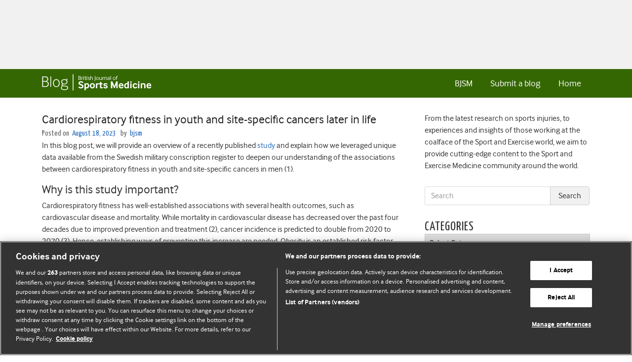

--- FILE ---
content_type: text/html; charset=UTF-8
request_url: https://blogs.bmj.com/bjsm/2023/08/18/cardiorespiratory-fitness-in-youth-and-site-specific-cancers-later-in-life/
body_size: 27802
content:


<!DOCTYPE html>
<html lang="en-US">
<head>
  <meta charset="UTF-8">
  <meta http-equiv="X-UA-Compatible" content="IE=edge, chrome=1"><script type="text/javascript">(window.NREUM||(NREUM={})).init={ajax:{deny_list:["bam.eu01.nr-data.net"]},feature_flags:["soft_nav"]};(window.NREUM||(NREUM={})).loader_config={licenseKey:"40ca06c336",applicationID:"10389488",browserID:"10389548"};;/*! For license information please see nr-loader-rum-1.308.0.min.js.LICENSE.txt */
(()=>{var e,t,r={163:(e,t,r)=>{"use strict";r.d(t,{j:()=>E});var n=r(384),i=r(1741);var a=r(2555);r(860).K7.genericEvents;const s="experimental.resources",o="register",c=e=>{if(!e||"string"!=typeof e)return!1;try{document.createDocumentFragment().querySelector(e)}catch{return!1}return!0};var d=r(2614),u=r(944),l=r(8122);const f="[data-nr-mask]",g=e=>(0,l.a)(e,(()=>{const e={feature_flags:[],experimental:{allow_registered_children:!1,resources:!1},mask_selector:"*",block_selector:"[data-nr-block]",mask_input_options:{color:!1,date:!1,"datetime-local":!1,email:!1,month:!1,number:!1,range:!1,search:!1,tel:!1,text:!1,time:!1,url:!1,week:!1,textarea:!1,select:!1,password:!0}};return{ajax:{deny_list:void 0,block_internal:!0,enabled:!0,autoStart:!0},api:{get allow_registered_children(){return e.feature_flags.includes(o)||e.experimental.allow_registered_children},set allow_registered_children(t){e.experimental.allow_registered_children=t},duplicate_registered_data:!1},browser_consent_mode:{enabled:!1},distributed_tracing:{enabled:void 0,exclude_newrelic_header:void 0,cors_use_newrelic_header:void 0,cors_use_tracecontext_headers:void 0,allowed_origins:void 0},get feature_flags(){return e.feature_flags},set feature_flags(t){e.feature_flags=t},generic_events:{enabled:!0,autoStart:!0},harvest:{interval:30},jserrors:{enabled:!0,autoStart:!0},logging:{enabled:!0,autoStart:!0},metrics:{enabled:!0,autoStart:!0},obfuscate:void 0,page_action:{enabled:!0},page_view_event:{enabled:!0,autoStart:!0},page_view_timing:{enabled:!0,autoStart:!0},performance:{capture_marks:!1,capture_measures:!1,capture_detail:!0,resources:{get enabled(){return e.feature_flags.includes(s)||e.experimental.resources},set enabled(t){e.experimental.resources=t},asset_types:[],first_party_domains:[],ignore_newrelic:!0}},privacy:{cookies_enabled:!0},proxy:{assets:void 0,beacon:void 0},session:{expiresMs:d.wk,inactiveMs:d.BB},session_replay:{autoStart:!0,enabled:!1,preload:!1,sampling_rate:10,error_sampling_rate:100,collect_fonts:!1,inline_images:!1,fix_stylesheets:!0,mask_all_inputs:!0,get mask_text_selector(){return e.mask_selector},set mask_text_selector(t){c(t)?e.mask_selector="".concat(t,",").concat(f):""===t||null===t?e.mask_selector=f:(0,u.R)(5,t)},get block_class(){return"nr-block"},get ignore_class(){return"nr-ignore"},get mask_text_class(){return"nr-mask"},get block_selector(){return e.block_selector},set block_selector(t){c(t)?e.block_selector+=",".concat(t):""!==t&&(0,u.R)(6,t)},get mask_input_options(){return e.mask_input_options},set mask_input_options(t){t&&"object"==typeof t?e.mask_input_options={...t,password:!0}:(0,u.R)(7,t)}},session_trace:{enabled:!0,autoStart:!0},soft_navigations:{enabled:!0,autoStart:!0},spa:{enabled:!0,autoStart:!0},ssl:void 0,user_actions:{enabled:!0,elementAttributes:["id","className","tagName","type"]}}})());var p=r(6154),m=r(9324);let h=0;const v={buildEnv:m.F3,distMethod:m.Xs,version:m.xv,originTime:p.WN},b={consented:!1},y={appMetadata:{},get consented(){return this.session?.state?.consent||b.consented},set consented(e){b.consented=e},customTransaction:void 0,denyList:void 0,disabled:!1,harvester:void 0,isolatedBacklog:!1,isRecording:!1,loaderType:void 0,maxBytes:3e4,obfuscator:void 0,onerror:void 0,ptid:void 0,releaseIds:{},session:void 0,timeKeeper:void 0,registeredEntities:[],jsAttributesMetadata:{bytes:0},get harvestCount(){return++h}},_=e=>{const t=(0,l.a)(e,y),r=Object.keys(v).reduce((e,t)=>(e[t]={value:v[t],writable:!1,configurable:!0,enumerable:!0},e),{});return Object.defineProperties(t,r)};var w=r(5701);const x=e=>{const t=e.startsWith("http");e+="/",r.p=t?e:"https://"+e};var R=r(7836),k=r(3241);const A={accountID:void 0,trustKey:void 0,agentID:void 0,licenseKey:void 0,applicationID:void 0,xpid:void 0},S=e=>(0,l.a)(e,A),T=new Set;function E(e,t={},r,s){let{init:o,info:c,loader_config:d,runtime:u={},exposed:l=!0}=t;if(!c){const e=(0,n.pV)();o=e.init,c=e.info,d=e.loader_config}e.init=g(o||{}),e.loader_config=S(d||{}),c.jsAttributes??={},p.bv&&(c.jsAttributes.isWorker=!0),e.info=(0,a.D)(c);const f=e.init,m=[c.beacon,c.errorBeacon];T.has(e.agentIdentifier)||(f.proxy.assets&&(x(f.proxy.assets),m.push(f.proxy.assets)),f.proxy.beacon&&m.push(f.proxy.beacon),e.beacons=[...m],function(e){const t=(0,n.pV)();Object.getOwnPropertyNames(i.W.prototype).forEach(r=>{const n=i.W.prototype[r];if("function"!=typeof n||"constructor"===n)return;let a=t[r];e[r]&&!1!==e.exposed&&"micro-agent"!==e.runtime?.loaderType&&(t[r]=(...t)=>{const n=e[r](...t);return a?a(...t):n})})}(e),(0,n.US)("activatedFeatures",w.B)),u.denyList=[...f.ajax.deny_list||[],...f.ajax.block_internal?m:[]],u.ptid=e.agentIdentifier,u.loaderType=r,e.runtime=_(u),T.has(e.agentIdentifier)||(e.ee=R.ee.get(e.agentIdentifier),e.exposed=l,(0,k.W)({agentIdentifier:e.agentIdentifier,drained:!!w.B?.[e.agentIdentifier],type:"lifecycle",name:"initialize",feature:void 0,data:e.config})),T.add(e.agentIdentifier)}},384:(e,t,r)=>{"use strict";r.d(t,{NT:()=>s,US:()=>u,Zm:()=>o,bQ:()=>d,dV:()=>c,pV:()=>l});var n=r(6154),i=r(1863),a=r(1910);const s={beacon:"bam.nr-data.net",errorBeacon:"bam.nr-data.net"};function o(){return n.gm.NREUM||(n.gm.NREUM={}),void 0===n.gm.newrelic&&(n.gm.newrelic=n.gm.NREUM),n.gm.NREUM}function c(){let e=o();return e.o||(e.o={ST:n.gm.setTimeout,SI:n.gm.setImmediate||n.gm.setInterval,CT:n.gm.clearTimeout,XHR:n.gm.XMLHttpRequest,REQ:n.gm.Request,EV:n.gm.Event,PR:n.gm.Promise,MO:n.gm.MutationObserver,FETCH:n.gm.fetch,WS:n.gm.WebSocket},(0,a.i)(...Object.values(e.o))),e}function d(e,t){let r=o();r.initializedAgents??={},t.initializedAt={ms:(0,i.t)(),date:new Date},r.initializedAgents[e]=t}function u(e,t){o()[e]=t}function l(){return function(){let e=o();const t=e.info||{};e.info={beacon:s.beacon,errorBeacon:s.errorBeacon,...t}}(),function(){let e=o();const t=e.init||{};e.init={...t}}(),c(),function(){let e=o();const t=e.loader_config||{};e.loader_config={...t}}(),o()}},782:(e,t,r)=>{"use strict";r.d(t,{T:()=>n});const n=r(860).K7.pageViewTiming},860:(e,t,r)=>{"use strict";r.d(t,{$J:()=>u,K7:()=>c,P3:()=>d,XX:()=>i,Yy:()=>o,df:()=>a,qY:()=>n,v4:()=>s});const n="events",i="jserrors",a="browser/blobs",s="rum",o="browser/logs",c={ajax:"ajax",genericEvents:"generic_events",jserrors:i,logging:"logging",metrics:"metrics",pageAction:"page_action",pageViewEvent:"page_view_event",pageViewTiming:"page_view_timing",sessionReplay:"session_replay",sessionTrace:"session_trace",softNav:"soft_navigations",spa:"spa"},d={[c.pageViewEvent]:1,[c.pageViewTiming]:2,[c.metrics]:3,[c.jserrors]:4,[c.spa]:5,[c.ajax]:6,[c.sessionTrace]:7,[c.softNav]:8,[c.sessionReplay]:9,[c.logging]:10,[c.genericEvents]:11},u={[c.pageViewEvent]:s,[c.pageViewTiming]:n,[c.ajax]:n,[c.spa]:n,[c.softNav]:n,[c.metrics]:i,[c.jserrors]:i,[c.sessionTrace]:a,[c.sessionReplay]:a,[c.logging]:o,[c.genericEvents]:"ins"}},944:(e,t,r)=>{"use strict";r.d(t,{R:()=>i});var n=r(3241);function i(e,t){"function"==typeof console.debug&&(console.debug("New Relic Warning: https://github.com/newrelic/newrelic-browser-agent/blob/main/docs/warning-codes.md#".concat(e),t),(0,n.W)({agentIdentifier:null,drained:null,type:"data",name:"warn",feature:"warn",data:{code:e,secondary:t}}))}},1687:(e,t,r)=>{"use strict";r.d(t,{Ak:()=>d,Ze:()=>f,x3:()=>u});var n=r(3241),i=r(7836),a=r(3606),s=r(860),o=r(2646);const c={};function d(e,t){const r={staged:!1,priority:s.P3[t]||0};l(e),c[e].get(t)||c[e].set(t,r)}function u(e,t){e&&c[e]&&(c[e].get(t)&&c[e].delete(t),p(e,t,!1),c[e].size&&g(e))}function l(e){if(!e)throw new Error("agentIdentifier required");c[e]||(c[e]=new Map)}function f(e="",t="feature",r=!1){if(l(e),!e||!c[e].get(t)||r)return p(e,t);c[e].get(t).staged=!0,g(e)}function g(e){const t=Array.from(c[e]);t.every(([e,t])=>t.staged)&&(t.sort((e,t)=>e[1].priority-t[1].priority),t.forEach(([t])=>{c[e].delete(t),p(e,t)}))}function p(e,t,r=!0){const s=e?i.ee.get(e):i.ee,c=a.i.handlers;if(!s.aborted&&s.backlog&&c){if((0,n.W)({agentIdentifier:e,type:"lifecycle",name:"drain",feature:t}),r){const e=s.backlog[t],r=c[t];if(r){for(let t=0;e&&t<e.length;++t)m(e[t],r);Object.entries(r).forEach(([e,t])=>{Object.values(t||{}).forEach(t=>{t[0]?.on&&t[0]?.context()instanceof o.y&&t[0].on(e,t[1])})})}}s.isolatedBacklog||delete c[t],s.backlog[t]=null,s.emit("drain-"+t,[])}}function m(e,t){var r=e[1];Object.values(t[r]||{}).forEach(t=>{var r=e[0];if(t[0]===r){var n=t[1],i=e[3],a=e[2];n.apply(i,a)}})}},1738:(e,t,r)=>{"use strict";r.d(t,{U:()=>g,Y:()=>f});var n=r(3241),i=r(9908),a=r(1863),s=r(944),o=r(5701),c=r(3969),d=r(8362),u=r(860),l=r(4261);function f(e,t,r,a){const f=a||r;!f||f[e]&&f[e]!==d.d.prototype[e]||(f[e]=function(){(0,i.p)(c.xV,["API/"+e+"/called"],void 0,u.K7.metrics,r.ee),(0,n.W)({agentIdentifier:r.agentIdentifier,drained:!!o.B?.[r.agentIdentifier],type:"data",name:"api",feature:l.Pl+e,data:{}});try{return t.apply(this,arguments)}catch(e){(0,s.R)(23,e)}})}function g(e,t,r,n,s){const o=e.info;null===r?delete o.jsAttributes[t]:o.jsAttributes[t]=r,(s||null===r)&&(0,i.p)(l.Pl+n,[(0,a.t)(),t,r],void 0,"session",e.ee)}},1741:(e,t,r)=>{"use strict";r.d(t,{W:()=>a});var n=r(944),i=r(4261);class a{#e(e,...t){if(this[e]!==a.prototype[e])return this[e](...t);(0,n.R)(35,e)}addPageAction(e,t){return this.#e(i.hG,e,t)}register(e){return this.#e(i.eY,e)}recordCustomEvent(e,t){return this.#e(i.fF,e,t)}setPageViewName(e,t){return this.#e(i.Fw,e,t)}setCustomAttribute(e,t,r){return this.#e(i.cD,e,t,r)}noticeError(e,t){return this.#e(i.o5,e,t)}setUserId(e,t=!1){return this.#e(i.Dl,e,t)}setApplicationVersion(e){return this.#e(i.nb,e)}setErrorHandler(e){return this.#e(i.bt,e)}addRelease(e,t){return this.#e(i.k6,e,t)}log(e,t){return this.#e(i.$9,e,t)}start(){return this.#e(i.d3)}finished(e){return this.#e(i.BL,e)}recordReplay(){return this.#e(i.CH)}pauseReplay(){return this.#e(i.Tb)}addToTrace(e){return this.#e(i.U2,e)}setCurrentRouteName(e){return this.#e(i.PA,e)}interaction(e){return this.#e(i.dT,e)}wrapLogger(e,t,r){return this.#e(i.Wb,e,t,r)}measure(e,t){return this.#e(i.V1,e,t)}consent(e){return this.#e(i.Pv,e)}}},1863:(e,t,r)=>{"use strict";function n(){return Math.floor(performance.now())}r.d(t,{t:()=>n})},1910:(e,t,r)=>{"use strict";r.d(t,{i:()=>a});var n=r(944);const i=new Map;function a(...e){return e.every(e=>{if(i.has(e))return i.get(e);const t="function"==typeof e?e.toString():"",r=t.includes("[native code]"),a=t.includes("nrWrapper");return r||a||(0,n.R)(64,e?.name||t),i.set(e,r),r})}},2555:(e,t,r)=>{"use strict";r.d(t,{D:()=>o,f:()=>s});var n=r(384),i=r(8122);const a={beacon:n.NT.beacon,errorBeacon:n.NT.errorBeacon,licenseKey:void 0,applicationID:void 0,sa:void 0,queueTime:void 0,applicationTime:void 0,ttGuid:void 0,user:void 0,account:void 0,product:void 0,extra:void 0,jsAttributes:{},userAttributes:void 0,atts:void 0,transactionName:void 0,tNamePlain:void 0};function s(e){try{return!!e.licenseKey&&!!e.errorBeacon&&!!e.applicationID}catch(e){return!1}}const o=e=>(0,i.a)(e,a)},2614:(e,t,r)=>{"use strict";r.d(t,{BB:()=>s,H3:()=>n,g:()=>d,iL:()=>c,tS:()=>o,uh:()=>i,wk:()=>a});const n="NRBA",i="SESSION",a=144e5,s=18e5,o={STARTED:"session-started",PAUSE:"session-pause",RESET:"session-reset",RESUME:"session-resume",UPDATE:"session-update"},c={SAME_TAB:"same-tab",CROSS_TAB:"cross-tab"},d={OFF:0,FULL:1,ERROR:2}},2646:(e,t,r)=>{"use strict";r.d(t,{y:()=>n});class n{constructor(e){this.contextId=e}}},2843:(e,t,r)=>{"use strict";r.d(t,{G:()=>a,u:()=>i});var n=r(3878);function i(e,t=!1,r,i){(0,n.DD)("visibilitychange",function(){if(t)return void("hidden"===document.visibilityState&&e());e(document.visibilityState)},r,i)}function a(e,t,r){(0,n.sp)("pagehide",e,t,r)}},3241:(e,t,r)=>{"use strict";r.d(t,{W:()=>a});var n=r(6154);const i="newrelic";function a(e={}){try{n.gm.dispatchEvent(new CustomEvent(i,{detail:e}))}catch(e){}}},3606:(e,t,r)=>{"use strict";r.d(t,{i:()=>a});var n=r(9908);a.on=s;var i=a.handlers={};function a(e,t,r,a){s(a||n.d,i,e,t,r)}function s(e,t,r,i,a){a||(a="feature"),e||(e=n.d);var s=t[a]=t[a]||{};(s[r]=s[r]||[]).push([e,i])}},3878:(e,t,r)=>{"use strict";function n(e,t){return{capture:e,passive:!1,signal:t}}function i(e,t,r=!1,i){window.addEventListener(e,t,n(r,i))}function a(e,t,r=!1,i){document.addEventListener(e,t,n(r,i))}r.d(t,{DD:()=>a,jT:()=>n,sp:()=>i})},3969:(e,t,r)=>{"use strict";r.d(t,{TZ:()=>n,XG:()=>o,rs:()=>i,xV:()=>s,z_:()=>a});const n=r(860).K7.metrics,i="sm",a="cm",s="storeSupportabilityMetrics",o="storeEventMetrics"},4234:(e,t,r)=>{"use strict";r.d(t,{W:()=>a});var n=r(7836),i=r(1687);class a{constructor(e,t){this.agentIdentifier=e,this.ee=n.ee.get(e),this.featureName=t,this.blocked=!1}deregisterDrain(){(0,i.x3)(this.agentIdentifier,this.featureName)}}},4261:(e,t,r)=>{"use strict";r.d(t,{$9:()=>d,BL:()=>o,CH:()=>g,Dl:()=>_,Fw:()=>y,PA:()=>h,Pl:()=>n,Pv:()=>k,Tb:()=>l,U2:()=>a,V1:()=>R,Wb:()=>x,bt:()=>b,cD:()=>v,d3:()=>w,dT:()=>c,eY:()=>p,fF:()=>f,hG:()=>i,k6:()=>s,nb:()=>m,o5:()=>u});const n="api-",i="addPageAction",a="addToTrace",s="addRelease",o="finished",c="interaction",d="log",u="noticeError",l="pauseReplay",f="recordCustomEvent",g="recordReplay",p="register",m="setApplicationVersion",h="setCurrentRouteName",v="setCustomAttribute",b="setErrorHandler",y="setPageViewName",_="setUserId",w="start",x="wrapLogger",R="measure",k="consent"},5289:(e,t,r)=>{"use strict";r.d(t,{GG:()=>s,Qr:()=>c,sB:()=>o});var n=r(3878),i=r(6389);function a(){return"undefined"==typeof document||"complete"===document.readyState}function s(e,t){if(a())return e();const r=(0,i.J)(e),s=setInterval(()=>{a()&&(clearInterval(s),r())},500);(0,n.sp)("load",r,t)}function o(e){if(a())return e();(0,n.DD)("DOMContentLoaded",e)}function c(e){if(a())return e();(0,n.sp)("popstate",e)}},5607:(e,t,r)=>{"use strict";r.d(t,{W:()=>n});const n=(0,r(9566).bz)()},5701:(e,t,r)=>{"use strict";r.d(t,{B:()=>a,t:()=>s});var n=r(3241);const i=new Set,a={};function s(e,t){const r=t.agentIdentifier;a[r]??={},e&&"object"==typeof e&&(i.has(r)||(t.ee.emit("rumresp",[e]),a[r]=e,i.add(r),(0,n.W)({agentIdentifier:r,loaded:!0,drained:!0,type:"lifecycle",name:"load",feature:void 0,data:e})))}},6154:(e,t,r)=>{"use strict";r.d(t,{OF:()=>c,RI:()=>i,WN:()=>u,bv:()=>a,eN:()=>l,gm:()=>s,mw:()=>o,sb:()=>d});var n=r(1863);const i="undefined"!=typeof window&&!!window.document,a="undefined"!=typeof WorkerGlobalScope&&("undefined"!=typeof self&&self instanceof WorkerGlobalScope&&self.navigator instanceof WorkerNavigator||"undefined"!=typeof globalThis&&globalThis instanceof WorkerGlobalScope&&globalThis.navigator instanceof WorkerNavigator),s=i?window:"undefined"!=typeof WorkerGlobalScope&&("undefined"!=typeof self&&self instanceof WorkerGlobalScope&&self||"undefined"!=typeof globalThis&&globalThis instanceof WorkerGlobalScope&&globalThis),o=Boolean("hidden"===s?.document?.visibilityState),c=/iPad|iPhone|iPod/.test(s.navigator?.userAgent),d=c&&"undefined"==typeof SharedWorker,u=((()=>{const e=s.navigator?.userAgent?.match(/Firefox[/\s](\d+\.\d+)/);Array.isArray(e)&&e.length>=2&&e[1]})(),Date.now()-(0,n.t)()),l=()=>"undefined"!=typeof PerformanceNavigationTiming&&s?.performance?.getEntriesByType("navigation")?.[0]?.responseStart},6389:(e,t,r)=>{"use strict";function n(e,t=500,r={}){const n=r?.leading||!1;let i;return(...r)=>{n&&void 0===i&&(e.apply(this,r),i=setTimeout(()=>{i=clearTimeout(i)},t)),n||(clearTimeout(i),i=setTimeout(()=>{e.apply(this,r)},t))}}function i(e){let t=!1;return(...r)=>{t||(t=!0,e.apply(this,r))}}r.d(t,{J:()=>i,s:()=>n})},6630:(e,t,r)=>{"use strict";r.d(t,{T:()=>n});const n=r(860).K7.pageViewEvent},7699:(e,t,r)=>{"use strict";r.d(t,{It:()=>a,KC:()=>o,No:()=>i,qh:()=>s});var n=r(860);const i=16e3,a=1e6,s="SESSION_ERROR",o={[n.K7.logging]:!0,[n.K7.genericEvents]:!1,[n.K7.jserrors]:!1,[n.K7.ajax]:!1}},7836:(e,t,r)=>{"use strict";r.d(t,{P:()=>o,ee:()=>c});var n=r(384),i=r(8990),a=r(2646),s=r(5607);const o="nr@context:".concat(s.W),c=function e(t,r){var n={},s={},u={},l=!1;try{l=16===r.length&&d.initializedAgents?.[r]?.runtime.isolatedBacklog}catch(e){}var f={on:p,addEventListener:p,removeEventListener:function(e,t){var r=n[e];if(!r)return;for(var i=0;i<r.length;i++)r[i]===t&&r.splice(i,1)},emit:function(e,r,n,i,a){!1!==a&&(a=!0);if(c.aborted&&!i)return;t&&a&&t.emit(e,r,n);var o=g(n);m(e).forEach(e=>{e.apply(o,r)});var d=v()[s[e]];d&&d.push([f,e,r,o]);return o},get:h,listeners:m,context:g,buffer:function(e,t){const r=v();if(t=t||"feature",f.aborted)return;Object.entries(e||{}).forEach(([e,n])=>{s[n]=t,t in r||(r[t]=[])})},abort:function(){f._aborted=!0,Object.keys(f.backlog).forEach(e=>{delete f.backlog[e]})},isBuffering:function(e){return!!v()[s[e]]},debugId:r,backlog:l?{}:t&&"object"==typeof t.backlog?t.backlog:{},isolatedBacklog:l};return Object.defineProperty(f,"aborted",{get:()=>{let e=f._aborted||!1;return e||(t&&(e=t.aborted),e)}}),f;function g(e){return e&&e instanceof a.y?e:e?(0,i.I)(e,o,()=>new a.y(o)):new a.y(o)}function p(e,t){n[e]=m(e).concat(t)}function m(e){return n[e]||[]}function h(t){return u[t]=u[t]||e(f,t)}function v(){return f.backlog}}(void 0,"globalEE"),d=(0,n.Zm)();d.ee||(d.ee=c)},8122:(e,t,r)=>{"use strict";r.d(t,{a:()=>i});var n=r(944);function i(e,t){try{if(!e||"object"!=typeof e)return(0,n.R)(3);if(!t||"object"!=typeof t)return(0,n.R)(4);const r=Object.create(Object.getPrototypeOf(t),Object.getOwnPropertyDescriptors(t)),a=0===Object.keys(r).length?e:r;for(let s in a)if(void 0!==e[s])try{if(null===e[s]){r[s]=null;continue}Array.isArray(e[s])&&Array.isArray(t[s])?r[s]=Array.from(new Set([...e[s],...t[s]])):"object"==typeof e[s]&&"object"==typeof t[s]?r[s]=i(e[s],t[s]):r[s]=e[s]}catch(e){r[s]||(0,n.R)(1,e)}return r}catch(e){(0,n.R)(2,e)}}},8362:(e,t,r)=>{"use strict";r.d(t,{d:()=>a});var n=r(9566),i=r(1741);class a extends i.W{agentIdentifier=(0,n.LA)(16)}},8374:(e,t,r)=>{r.nc=(()=>{try{return document?.currentScript?.nonce}catch(e){}return""})()},8990:(e,t,r)=>{"use strict";r.d(t,{I:()=>i});var n=Object.prototype.hasOwnProperty;function i(e,t,r){if(n.call(e,t))return e[t];var i=r();if(Object.defineProperty&&Object.keys)try{return Object.defineProperty(e,t,{value:i,writable:!0,enumerable:!1}),i}catch(e){}return e[t]=i,i}},9324:(e,t,r)=>{"use strict";r.d(t,{F3:()=>i,Xs:()=>a,xv:()=>n});const n="1.308.0",i="PROD",a="CDN"},9566:(e,t,r)=>{"use strict";r.d(t,{LA:()=>o,bz:()=>s});var n=r(6154);const i="xxxxxxxx-xxxx-4xxx-yxxx-xxxxxxxxxxxx";function a(e,t){return e?15&e[t]:16*Math.random()|0}function s(){const e=n.gm?.crypto||n.gm?.msCrypto;let t,r=0;return e&&e.getRandomValues&&(t=e.getRandomValues(new Uint8Array(30))),i.split("").map(e=>"x"===e?a(t,r++).toString(16):"y"===e?(3&a()|8).toString(16):e).join("")}function o(e){const t=n.gm?.crypto||n.gm?.msCrypto;let r,i=0;t&&t.getRandomValues&&(r=t.getRandomValues(new Uint8Array(e)));const s=[];for(var o=0;o<e;o++)s.push(a(r,i++).toString(16));return s.join("")}},9908:(e,t,r)=>{"use strict";r.d(t,{d:()=>n,p:()=>i});var n=r(7836).ee.get("handle");function i(e,t,r,i,a){a?(a.buffer([e],i),a.emit(e,t,r)):(n.buffer([e],i),n.emit(e,t,r))}}},n={};function i(e){var t=n[e];if(void 0!==t)return t.exports;var a=n[e]={exports:{}};return r[e](a,a.exports,i),a.exports}i.m=r,i.d=(e,t)=>{for(var r in t)i.o(t,r)&&!i.o(e,r)&&Object.defineProperty(e,r,{enumerable:!0,get:t[r]})},i.f={},i.e=e=>Promise.all(Object.keys(i.f).reduce((t,r)=>(i.f[r](e,t),t),[])),i.u=e=>"nr-rum-1.308.0.min.js",i.o=(e,t)=>Object.prototype.hasOwnProperty.call(e,t),e={},t="NRBA-1.308.0.PROD:",i.l=(r,n,a,s)=>{if(e[r])e[r].push(n);else{var o,c;if(void 0!==a)for(var d=document.getElementsByTagName("script"),u=0;u<d.length;u++){var l=d[u];if(l.getAttribute("src")==r||l.getAttribute("data-webpack")==t+a){o=l;break}}if(!o){c=!0;var f={296:"sha512-+MIMDsOcckGXa1EdWHqFNv7P+JUkd5kQwCBr3KE6uCvnsBNUrdSt4a/3/L4j4TxtnaMNjHpza2/erNQbpacJQA=="};(o=document.createElement("script")).charset="utf-8",i.nc&&o.setAttribute("nonce",i.nc),o.setAttribute("data-webpack",t+a),o.src=r,0!==o.src.indexOf(window.location.origin+"/")&&(o.crossOrigin="anonymous"),f[s]&&(o.integrity=f[s])}e[r]=[n];var g=(t,n)=>{o.onerror=o.onload=null,clearTimeout(p);var i=e[r];if(delete e[r],o.parentNode&&o.parentNode.removeChild(o),i&&i.forEach(e=>e(n)),t)return t(n)},p=setTimeout(g.bind(null,void 0,{type:"timeout",target:o}),12e4);o.onerror=g.bind(null,o.onerror),o.onload=g.bind(null,o.onload),c&&document.head.appendChild(o)}},i.r=e=>{"undefined"!=typeof Symbol&&Symbol.toStringTag&&Object.defineProperty(e,Symbol.toStringTag,{value:"Module"}),Object.defineProperty(e,"__esModule",{value:!0})},i.p="https://js-agent.newrelic.com/",(()=>{var e={374:0,840:0};i.f.j=(t,r)=>{var n=i.o(e,t)?e[t]:void 0;if(0!==n)if(n)r.push(n[2]);else{var a=new Promise((r,i)=>n=e[t]=[r,i]);r.push(n[2]=a);var s=i.p+i.u(t),o=new Error;i.l(s,r=>{if(i.o(e,t)&&(0!==(n=e[t])&&(e[t]=void 0),n)){var a=r&&("load"===r.type?"missing":r.type),s=r&&r.target&&r.target.src;o.message="Loading chunk "+t+" failed: ("+a+": "+s+")",o.name="ChunkLoadError",o.type=a,o.request=s,n[1](o)}},"chunk-"+t,t)}};var t=(t,r)=>{var n,a,[s,o,c]=r,d=0;if(s.some(t=>0!==e[t])){for(n in o)i.o(o,n)&&(i.m[n]=o[n]);if(c)c(i)}for(t&&t(r);d<s.length;d++)a=s[d],i.o(e,a)&&e[a]&&e[a][0](),e[a]=0},r=self["webpackChunk:NRBA-1.308.0.PROD"]=self["webpackChunk:NRBA-1.308.0.PROD"]||[];r.forEach(t.bind(null,0)),r.push=t.bind(null,r.push.bind(r))})(),(()=>{"use strict";i(8374);var e=i(8362),t=i(860);const r=Object.values(t.K7);var n=i(163);var a=i(9908),s=i(1863),o=i(4261),c=i(1738);var d=i(1687),u=i(4234),l=i(5289),f=i(6154),g=i(944),p=i(384);const m=e=>f.RI&&!0===e?.privacy.cookies_enabled;function h(e){return!!(0,p.dV)().o.MO&&m(e)&&!0===e?.session_trace.enabled}var v=i(6389),b=i(7699);class y extends u.W{constructor(e,t){super(e.agentIdentifier,t),this.agentRef=e,this.abortHandler=void 0,this.featAggregate=void 0,this.loadedSuccessfully=void 0,this.onAggregateImported=new Promise(e=>{this.loadedSuccessfully=e}),this.deferred=Promise.resolve(),!1===e.init[this.featureName].autoStart?this.deferred=new Promise((t,r)=>{this.ee.on("manual-start-all",(0,v.J)(()=>{(0,d.Ak)(e.agentIdentifier,this.featureName),t()}))}):(0,d.Ak)(e.agentIdentifier,t)}importAggregator(e,t,r={}){if(this.featAggregate)return;const n=async()=>{let n;await this.deferred;try{if(m(e.init)){const{setupAgentSession:t}=await i.e(296).then(i.bind(i,3305));n=t(e)}}catch(e){(0,g.R)(20,e),this.ee.emit("internal-error",[e]),(0,a.p)(b.qh,[e],void 0,this.featureName,this.ee)}try{if(!this.#t(this.featureName,n,e.init))return(0,d.Ze)(this.agentIdentifier,this.featureName),void this.loadedSuccessfully(!1);const{Aggregate:i}=await t();this.featAggregate=new i(e,r),e.runtime.harvester.initializedAggregates.push(this.featAggregate),this.loadedSuccessfully(!0)}catch(e){(0,g.R)(34,e),this.abortHandler?.(),(0,d.Ze)(this.agentIdentifier,this.featureName,!0),this.loadedSuccessfully(!1),this.ee&&this.ee.abort()}};f.RI?(0,l.GG)(()=>n(),!0):n()}#t(e,r,n){if(this.blocked)return!1;switch(e){case t.K7.sessionReplay:return h(n)&&!!r;case t.K7.sessionTrace:return!!r;default:return!0}}}var _=i(6630),w=i(2614),x=i(3241);class R extends y{static featureName=_.T;constructor(e){var t;super(e,_.T),this.setupInspectionEvents(e.agentIdentifier),t=e,(0,c.Y)(o.Fw,function(e,r){"string"==typeof e&&("/"!==e.charAt(0)&&(e="/"+e),t.runtime.customTransaction=(r||"http://custom.transaction")+e,(0,a.p)(o.Pl+o.Fw,[(0,s.t)()],void 0,void 0,t.ee))},t),this.importAggregator(e,()=>i.e(296).then(i.bind(i,3943)))}setupInspectionEvents(e){const t=(t,r)=>{t&&(0,x.W)({agentIdentifier:e,timeStamp:t.timeStamp,loaded:"complete"===t.target.readyState,type:"window",name:r,data:t.target.location+""})};(0,l.sB)(e=>{t(e,"DOMContentLoaded")}),(0,l.GG)(e=>{t(e,"load")}),(0,l.Qr)(e=>{t(e,"navigate")}),this.ee.on(w.tS.UPDATE,(t,r)=>{(0,x.W)({agentIdentifier:e,type:"lifecycle",name:"session",data:r})})}}class k extends e.d{constructor(e){var t;(super(),f.gm)?(this.features={},(0,p.bQ)(this.agentIdentifier,this),this.desiredFeatures=new Set(e.features||[]),this.desiredFeatures.add(R),(0,n.j)(this,e,e.loaderType||"agent"),t=this,(0,c.Y)(o.cD,function(e,r,n=!1){if("string"==typeof e){if(["string","number","boolean"].includes(typeof r)||null===r)return(0,c.U)(t,e,r,o.cD,n);(0,g.R)(40,typeof r)}else(0,g.R)(39,typeof e)},t),function(e){(0,c.Y)(o.Dl,function(t,r=!1){if("string"!=typeof t&&null!==t)return void(0,g.R)(41,typeof t);const n=e.info.jsAttributes["enduser.id"];r&&null!=n&&n!==t?(0,a.p)(o.Pl+"setUserIdAndResetSession",[t],void 0,"session",e.ee):(0,c.U)(e,"enduser.id",t,o.Dl,!0)},e)}(this),function(e){(0,c.Y)(o.nb,function(t){if("string"==typeof t||null===t)return(0,c.U)(e,"application.version",t,o.nb,!1);(0,g.R)(42,typeof t)},e)}(this),function(e){(0,c.Y)(o.d3,function(){e.ee.emit("manual-start-all")},e)}(this),function(e){(0,c.Y)(o.Pv,function(t=!0){if("boolean"==typeof t){if((0,a.p)(o.Pl+o.Pv,[t],void 0,"session",e.ee),e.runtime.consented=t,t){const t=e.features.page_view_event;t.onAggregateImported.then(e=>{const r=t.featAggregate;e&&!r.sentRum&&r.sendRum()})}}else(0,g.R)(65,typeof t)},e)}(this),this.run()):(0,g.R)(21)}get config(){return{info:this.info,init:this.init,loader_config:this.loader_config,runtime:this.runtime}}get api(){return this}run(){try{const e=function(e){const t={};return r.forEach(r=>{t[r]=!!e[r]?.enabled}),t}(this.init),n=[...this.desiredFeatures];n.sort((e,r)=>t.P3[e.featureName]-t.P3[r.featureName]),n.forEach(r=>{if(!e[r.featureName]&&r.featureName!==t.K7.pageViewEvent)return;if(r.featureName===t.K7.spa)return void(0,g.R)(67);const n=function(e){switch(e){case t.K7.ajax:return[t.K7.jserrors];case t.K7.sessionTrace:return[t.K7.ajax,t.K7.pageViewEvent];case t.K7.sessionReplay:return[t.K7.sessionTrace];case t.K7.pageViewTiming:return[t.K7.pageViewEvent];default:return[]}}(r.featureName).filter(e=>!(e in this.features));n.length>0&&(0,g.R)(36,{targetFeature:r.featureName,missingDependencies:n}),this.features[r.featureName]=new r(this)})}catch(e){(0,g.R)(22,e);for(const e in this.features)this.features[e].abortHandler?.();const t=(0,p.Zm)();delete t.initializedAgents[this.agentIdentifier]?.features,delete this.sharedAggregator;return t.ee.get(this.agentIdentifier).abort(),!1}}}var A=i(2843),S=i(782);class T extends y{static featureName=S.T;constructor(e){super(e,S.T),f.RI&&((0,A.u)(()=>(0,a.p)("docHidden",[(0,s.t)()],void 0,S.T,this.ee),!0),(0,A.G)(()=>(0,a.p)("winPagehide",[(0,s.t)()],void 0,S.T,this.ee)),this.importAggregator(e,()=>i.e(296).then(i.bind(i,2117))))}}var E=i(3969);class I extends y{static featureName=E.TZ;constructor(e){super(e,E.TZ),f.RI&&document.addEventListener("securitypolicyviolation",e=>{(0,a.p)(E.xV,["Generic/CSPViolation/Detected"],void 0,this.featureName,this.ee)}),this.importAggregator(e,()=>i.e(296).then(i.bind(i,9623)))}}new k({features:[R,T,I],loaderType:"lite"})})()})();</script>
  <meta name="viewport" content="width=device-width, initial-scale=1">
  <meta name="mobile-web-app-capable" content="yes">
  <meta name="apple-mobile-web-app-capable" content="yes">
  <meta name="apple-mobile-web-app-title" content="BJSM blog &#8211;  social media&#039;s leading SEM voice - ">
  <link rel="profile" href="http://gmpg.org/xfn/11">
  <link rel="pingback" href="https://blogs.bmj.com/bjsm/xmlrpc.php">
  <style> a.optanon-show-settings {
    display: none !important;
      }   

.ad-leaderboard div, .ad-leaderboard div iframe {
 height: 100% !important;
}  
    </style>


<!-- OneTrust Cookies Consent Notice start -->

  <script src="https://cookie-cdn.cookiepro.com/scripttemplates/otSDKStub.js"  type="text/javascript" charset="UTF-8" data-domain-script="565e50dd-f6e9-46d6-91cd-5c40a270264f" ></script>
  <script type="text/javascript">
  function OptanonWrapper() { }
  </script>    

<!-- <script src="https://cookie-cdn.cookiepro.com/scripttemplates/otSDKStub.js" type="text/javascript" charset="UTF-8" data-domain-script="565e50dd-f6e9-46d6-91cd-5c40a270264f"></script>
<script type="text/javascript">
function OnetrustAdsConsent(){
if(googletag.apiReady){

googletag.pubads().disableInitialLoad();

if(OptanonActiveGroups.match(/,4,/)){
googletag.pubads().setRequestNonPersonalizedAds(0);
googletag.pubads().refresh();
}
else{
googletag.pubads().setRequestNonPersonalizedAds(1);
googletag.pubads().refresh();
}
}
else{
OnetrustAdsConsent();
}   
}
function OptanonWrapper(){
OnetrustAdsConsent();
}
</script> -->
<!-- OneTrust Cookies Consent Notice end -->



  
  <meta name='robots' content='index, follow, max-image-preview:large, max-snippet:-1, max-video-preview:-1' />
	<style>img:is([sizes="auto" i], [sizes^="auto," i]) { contain-intrinsic-size: 3000px 1500px }</style>
	
	<!-- This site is optimized with the Yoast SEO plugin v26.7 - https://yoast.com/wordpress/plugins/seo/ -->
	<title>Cardiorespiratory fitness in youth and site-specific cancers later in life - BJSM blog - social media&#039;s leading SEM voice</title>
	<link rel="canonical" href="https://blogs.bmj.com/bjsm/?p=10709" />
	<meta property="og:locale" content="en_US" />
	<meta property="og:type" content="article" />
	<meta property="og:title" content="Cardiorespiratory fitness in youth and site-specific cancers later in life - BJSM blog - social media&#039;s leading SEM voice" />
	<meta property="og:description" content="In this blog post, we will provide an overview of a recently published study and explain how we leveraged unique data available from the Swedish military conscription register to deepen our understanding of the associations between cardiorespiratory fitness in youth and site-specific cancers in men (1).  Why is this study important? Cardiorespiratory fitness has well-established [...]Read More..." />
	<meta property="og:url" content="https://blogs.bmj.com/bjsm/?p=10709" />
	<meta property="og:site_name" content="BJSM blog - social media&#039;s leading SEM voice" />
	<meta property="article:published_time" content="2023-08-18T05:00:12+00:00" />
	<meta property="og:image" content="https://blogs.bmj.com/bjsm/files/2023/08/Figure-2-230615-288x300.jpg" />
	<meta name="author" content="bjsm" />
	<meta name="twitter:card" content="summary_large_image" />
	<meta name="twitter:label1" content="Written by" />
	<meta name="twitter:data1" content="bjsm" />
	<meta name="twitter:label2" content="Est. reading time" />
	<meta name="twitter:data2" content="3 minutes" />
	<script type="application/ld+json" class="yoast-schema-graph">{"@context":"https://schema.org","@graph":[{"@type":"Article","@id":"https://blogs.bmj.com/bjsm/?p=10709#article","isPartOf":{"@id":"https://blogs.bmj.com/bjsm/?p=10709"},"author":{"name":"bjsm","@id":"https://blogs.bmj.com/bjsm/#/schema/person/e5c423b95aa02d621ac95e263c08e07f"},"headline":"Cardiorespiratory fitness in youth and site-specific cancers later in life","datePublished":"2023-08-18T05:00:12+00:00","mainEntityOfPage":{"@id":"https://blogs.bmj.com/bjsm/?p=10709"},"wordCount":605,"commentCount":0,"publisher":{"@id":"https://blogs.bmj.com/bjsm/#organization"},"image":{"@id":"https://blogs.bmj.com/bjsm/?p=10709#primaryimage"},"thumbnailUrl":"https://blogs.bmj.com/bjsm/files/2023/08/Figure-2-230615-288x300.jpg","keywords":["Cancer","cardiorespiratory fitness","featured","Youth"],"articleSection":["General"],"inLanguage":"en-US","potentialAction":[{"@type":"CommentAction","name":"Comment","target":["https://blogs.bmj.com/bjsm/?p=10709#respond"]}]},{"@type":"WebPage","@id":"https://blogs.bmj.com/bjsm/?p=10709","url":"https://blogs.bmj.com/bjsm/?p=10709","name":"Cardiorespiratory fitness in youth and site-specific cancers later in life - BJSM blog - social media&#039;s leading SEM voice","isPartOf":{"@id":"https://blogs.bmj.com/bjsm/#website"},"primaryImageOfPage":{"@id":"https://blogs.bmj.com/bjsm/?p=10709#primaryimage"},"image":{"@id":"https://blogs.bmj.com/bjsm/?p=10709#primaryimage"},"thumbnailUrl":"https://blogs.bmj.com/bjsm/files/2023/08/Figure-2-230615-288x300.jpg","datePublished":"2023-08-18T05:00:12+00:00","breadcrumb":{"@id":"https://blogs.bmj.com/bjsm/?p=10709#breadcrumb"},"inLanguage":"en-US","potentialAction":[{"@type":"ReadAction","target":["https://blogs.bmj.com/bjsm/?p=10709"]}]},{"@type":"ImageObject","inLanguage":"en-US","@id":"https://blogs.bmj.com/bjsm/?p=10709#primaryimage","url":"https://blogs.bmj.com/bjsm/files/2023/08/Figure-2-230615-scaled.jpg","contentUrl":"https://blogs.bmj.com/bjsm/files/2023/08/Figure-2-230615-scaled.jpg","width":2460,"height":2560,"caption":"MATLAB Handle Graphics"},{"@type":"BreadcrumbList","@id":"https://blogs.bmj.com/bjsm/?p=10709#breadcrumb","itemListElement":[{"@type":"ListItem","position":1,"name":"Home","item":"https://blogs.bmj.com/bjsm/"},{"@type":"ListItem","position":2,"name":"Cardiorespiratory fitness in youth and site-specific cancers later in life"}]},{"@type":"WebSite","@id":"https://blogs.bmj.com/bjsm/#website","url":"https://blogs.bmj.com/bjsm/","name":"BJSM blog - social media&#039;s leading SEM voice","description":"","publisher":{"@id":"https://blogs.bmj.com/bjsm/#organization"},"potentialAction":[{"@type":"SearchAction","target":{"@type":"EntryPoint","urlTemplate":"https://blogs.bmj.com/bjsm/?s={search_term_string}"},"query-input":{"@type":"PropertyValueSpecification","valueRequired":true,"valueName":"search_term_string"}}],"inLanguage":"en-US"},{"@type":"Organization","@id":"https://blogs.bmj.com/bjsm/#organization","name":"BJSM blog - social media&#039;s leading SEM voice","url":"https://blogs.bmj.com/bjsm/","logo":{"@type":"ImageObject","inLanguage":"en-US","@id":"https://blogs.bmj.com/bjsm/#/schema/logo/image/","url":"https://blogs.bmj.com/bjsm/files/2017/11/blog-logo-bjsm.png","contentUrl":"https://blogs.bmj.com/bjsm/files/2017/11/blog-logo-bjsm.png","width":222,"height":34,"caption":"BJSM blog -  social media&#039;s leading SEM voice"},"image":{"@id":"https://blogs.bmj.com/bjsm/#/schema/logo/image/"}},{"@type":"Person","@id":"https://blogs.bmj.com/bjsm/#/schema/person/e5c423b95aa02d621ac95e263c08e07f","name":"bjsm","image":{"@type":"ImageObject","inLanguage":"en-US","@id":"https://blogs.bmj.com/bjsm/#/schema/person/image/","url":"https://secure.gravatar.com/avatar/0032367471e5ee33e4efbe4567cbfe76056393a0e5f81bd8d576f8b5a2b90644?s=96&d=mm&r=g","contentUrl":"https://secure.gravatar.com/avatar/0032367471e5ee33e4efbe4567cbfe76056393a0e5f81bd8d576f8b5a2b90644?s=96&d=mm&r=g","caption":"bjsm"},"url":"https://blogs.bmj.com/bjsm/author/chloewilliamson/"}]}</script>
	<!-- / Yoast SEO plugin. -->


<link rel='dns-prefetch' href='//trendmd.s3.amazonaws.com' />
<link rel='dns-prefetch' href='//fonts.googleapis.com' />
<link rel='dns-prefetch' href='//cdn.openshareweb.com' />
<link rel='dns-prefetch' href='//cdn.shareaholic.net' />
<link rel='dns-prefetch' href='//www.shareaholic.net' />
<link rel='dns-prefetch' href='//analytics.shareaholic.com' />
<link rel='dns-prefetch' href='//recs.shareaholic.com' />
<link rel='dns-prefetch' href='//partner.shareaholic.com' />
<!-- Shareaholic - https://www.shareaholic.com -->
<link rel='preload' href='//cdn.shareaholic.net/assets/pub/shareaholic.js' as='script'/>
<script data-no-minify='1' data-cfasync='false'>
_SHR_SETTINGS = {"endpoints":{"local_recs_url":"https:\/\/blogs.bmj.com\/bjsm\/wp-admin\/admin-ajax.php?action=shareaholic_permalink_related","ajax_url":"https:\/\/blogs.bmj.com\/bjsm\/wp-admin\/admin-ajax.php","share_counts_url":"https:\/\/blogs.bmj.com\/bjsm\/wp-admin\/admin-ajax.php?action=shareaholic_share_counts_api"},"site_id":"a699874e193c6e271b398ad55e25131e","url_components":{"year":"2023","monthnum":"08","day":"18","hour":"06","minute":"00","second":"12","post_id":"10709","postname":"cardiorespiratory-fitness-in-youth-and-site-specific-cancers-later-in-life","category":"uncategorized"}};
</script>
<script data-no-minify='1' data-cfasync='false' src='//cdn.shareaholic.net/assets/pub/shareaholic.js' data-shr-siteid='a699874e193c6e271b398ad55e25131e' async ></script>

<!-- Shareaholic Content Tags -->
<meta name='shareaholic:site_name' content='BJSM blog -  social media&#039;s leading SEM voice' />
<meta name='shareaholic:language' content='en-US' />
<meta name='shareaholic:url' content='https://blogs.bmj.com/bjsm/2023/08/18/cardiorespiratory-fitness-in-youth-and-site-specific-cancers-later-in-life/' />
<meta name='shareaholic:keywords' content='tag:cancer, tag:cardiorespiratory fitness, tag:featured, tag:youth, cat:general, type:post' />
<meta name='shareaholic:article_published_time' content='2023-08-18T06:00:12+01:00' />
<meta name='shareaholic:article_modified_time' content='2023-08-17T20:28:21+01:00' />
<meta name='shareaholic:shareable_page' content='true' />
<meta name='shareaholic:article_author_name' content='bjsm' />
<meta name='shareaholic:site_id' content='a699874e193c6e271b398ad55e25131e' />
<meta name='shareaholic:wp_version' content='9.7.13' />
<meta name='shareaholic:image' content='https://blogs.bmj.com/bjsm/files/2023/08/Figure-2-230615-288x300.jpg' />
<!-- Shareaholic Content Tags End -->
<script type="text/javascript">
/* <![CDATA[ */
window._wpemojiSettings = {"baseUrl":"https:\/\/s.w.org\/images\/core\/emoji\/16.0.1\/72x72\/","ext":".png","svgUrl":"https:\/\/s.w.org\/images\/core\/emoji\/16.0.1\/svg\/","svgExt":".svg","source":{"concatemoji":"https:\/\/blogs.bmj.com\/bjsm\/wp-includes\/js\/wp-emoji-release.min.js?ver=6.8.3"}};
/*! This file is auto-generated */
!function(s,n){var o,i,e;function c(e){try{var t={supportTests:e,timestamp:(new Date).valueOf()};sessionStorage.setItem(o,JSON.stringify(t))}catch(e){}}function p(e,t,n){e.clearRect(0,0,e.canvas.width,e.canvas.height),e.fillText(t,0,0);var t=new Uint32Array(e.getImageData(0,0,e.canvas.width,e.canvas.height).data),a=(e.clearRect(0,0,e.canvas.width,e.canvas.height),e.fillText(n,0,0),new Uint32Array(e.getImageData(0,0,e.canvas.width,e.canvas.height).data));return t.every(function(e,t){return e===a[t]})}function u(e,t){e.clearRect(0,0,e.canvas.width,e.canvas.height),e.fillText(t,0,0);for(var n=e.getImageData(16,16,1,1),a=0;a<n.data.length;a++)if(0!==n.data[a])return!1;return!0}function f(e,t,n,a){switch(t){case"flag":return n(e,"\ud83c\udff3\ufe0f\u200d\u26a7\ufe0f","\ud83c\udff3\ufe0f\u200b\u26a7\ufe0f")?!1:!n(e,"\ud83c\udde8\ud83c\uddf6","\ud83c\udde8\u200b\ud83c\uddf6")&&!n(e,"\ud83c\udff4\udb40\udc67\udb40\udc62\udb40\udc65\udb40\udc6e\udb40\udc67\udb40\udc7f","\ud83c\udff4\u200b\udb40\udc67\u200b\udb40\udc62\u200b\udb40\udc65\u200b\udb40\udc6e\u200b\udb40\udc67\u200b\udb40\udc7f");case"emoji":return!a(e,"\ud83e\udedf")}return!1}function g(e,t,n,a){var r="undefined"!=typeof WorkerGlobalScope&&self instanceof WorkerGlobalScope?new OffscreenCanvas(300,150):s.createElement("canvas"),o=r.getContext("2d",{willReadFrequently:!0}),i=(o.textBaseline="top",o.font="600 32px Arial",{});return e.forEach(function(e){i[e]=t(o,e,n,a)}),i}function t(e){var t=s.createElement("script");t.src=e,t.defer=!0,s.head.appendChild(t)}"undefined"!=typeof Promise&&(o="wpEmojiSettingsSupports",i=["flag","emoji"],n.supports={everything:!0,everythingExceptFlag:!0},e=new Promise(function(e){s.addEventListener("DOMContentLoaded",e,{once:!0})}),new Promise(function(t){var n=function(){try{var e=JSON.parse(sessionStorage.getItem(o));if("object"==typeof e&&"number"==typeof e.timestamp&&(new Date).valueOf()<e.timestamp+604800&&"object"==typeof e.supportTests)return e.supportTests}catch(e){}return null}();if(!n){if("undefined"!=typeof Worker&&"undefined"!=typeof OffscreenCanvas&&"undefined"!=typeof URL&&URL.createObjectURL&&"undefined"!=typeof Blob)try{var e="postMessage("+g.toString()+"("+[JSON.stringify(i),f.toString(),p.toString(),u.toString()].join(",")+"));",a=new Blob([e],{type:"text/javascript"}),r=new Worker(URL.createObjectURL(a),{name:"wpTestEmojiSupports"});return void(r.onmessage=function(e){c(n=e.data),r.terminate(),t(n)})}catch(e){}c(n=g(i,f,p,u))}t(n)}).then(function(e){for(var t in e)n.supports[t]=e[t],n.supports.everything=n.supports.everything&&n.supports[t],"flag"!==t&&(n.supports.everythingExceptFlag=n.supports.everythingExceptFlag&&n.supports[t]);n.supports.everythingExceptFlag=n.supports.everythingExceptFlag&&!n.supports.flag,n.DOMReady=!1,n.readyCallback=function(){n.DOMReady=!0}}).then(function(){return e}).then(function(){var e;n.supports.everything||(n.readyCallback(),(e=n.source||{}).concatemoji?t(e.concatemoji):e.wpemoji&&e.twemoji&&(t(e.twemoji),t(e.wpemoji)))}))}((window,document),window._wpemojiSettings);
/* ]]> */
</script>
<style id='wp-emoji-styles-inline-css' type='text/css'>

	img.wp-smiley, img.emoji {
		display: inline !important;
		border: none !important;
		box-shadow: none !important;
		height: 1em !important;
		width: 1em !important;
		margin: 0 0.07em !important;
		vertical-align: -0.1em !important;
		background: none !important;
		padding: 0 !important;
	}
</style>
<link rel='stylesheet' id='wp-block-library-css' href='https://blogs.bmj.com/bjsm/wp-includes/css/dist/block-library/style.min.css?ver=6.8.3' type='text/css' media='all' />
<style id='classic-theme-styles-inline-css' type='text/css'>
/*! This file is auto-generated */
.wp-block-button__link{color:#fff;background-color:#32373c;border-radius:9999px;box-shadow:none;text-decoration:none;padding:calc(.667em + 2px) calc(1.333em + 2px);font-size:1.125em}.wp-block-file__button{background:#32373c;color:#fff;text-decoration:none}
</style>
<style id='global-styles-inline-css' type='text/css'>
:root{--wp--preset--aspect-ratio--square: 1;--wp--preset--aspect-ratio--4-3: 4/3;--wp--preset--aspect-ratio--3-4: 3/4;--wp--preset--aspect-ratio--3-2: 3/2;--wp--preset--aspect-ratio--2-3: 2/3;--wp--preset--aspect-ratio--16-9: 16/9;--wp--preset--aspect-ratio--9-16: 9/16;--wp--preset--color--black: #000000;--wp--preset--color--cyan-bluish-gray: #abb8c3;--wp--preset--color--white: #ffffff;--wp--preset--color--pale-pink: #f78da7;--wp--preset--color--vivid-red: #cf2e2e;--wp--preset--color--luminous-vivid-orange: #ff6900;--wp--preset--color--luminous-vivid-amber: #fcb900;--wp--preset--color--light-green-cyan: #7bdcb5;--wp--preset--color--vivid-green-cyan: #00d084;--wp--preset--color--pale-cyan-blue: #8ed1fc;--wp--preset--color--vivid-cyan-blue: #0693e3;--wp--preset--color--vivid-purple: #9b51e0;--wp--preset--gradient--vivid-cyan-blue-to-vivid-purple: linear-gradient(135deg,rgba(6,147,227,1) 0%,rgb(155,81,224) 100%);--wp--preset--gradient--light-green-cyan-to-vivid-green-cyan: linear-gradient(135deg,rgb(122,220,180) 0%,rgb(0,208,130) 100%);--wp--preset--gradient--luminous-vivid-amber-to-luminous-vivid-orange: linear-gradient(135deg,rgba(252,185,0,1) 0%,rgba(255,105,0,1) 100%);--wp--preset--gradient--luminous-vivid-orange-to-vivid-red: linear-gradient(135deg,rgba(255,105,0,1) 0%,rgb(207,46,46) 100%);--wp--preset--gradient--very-light-gray-to-cyan-bluish-gray: linear-gradient(135deg,rgb(238,238,238) 0%,rgb(169,184,195) 100%);--wp--preset--gradient--cool-to-warm-spectrum: linear-gradient(135deg,rgb(74,234,220) 0%,rgb(151,120,209) 20%,rgb(207,42,186) 40%,rgb(238,44,130) 60%,rgb(251,105,98) 80%,rgb(254,248,76) 100%);--wp--preset--gradient--blush-light-purple: linear-gradient(135deg,rgb(255,206,236) 0%,rgb(152,150,240) 100%);--wp--preset--gradient--blush-bordeaux: linear-gradient(135deg,rgb(254,205,165) 0%,rgb(254,45,45) 50%,rgb(107,0,62) 100%);--wp--preset--gradient--luminous-dusk: linear-gradient(135deg,rgb(255,203,112) 0%,rgb(199,81,192) 50%,rgb(65,88,208) 100%);--wp--preset--gradient--pale-ocean: linear-gradient(135deg,rgb(255,245,203) 0%,rgb(182,227,212) 50%,rgb(51,167,181) 100%);--wp--preset--gradient--electric-grass: linear-gradient(135deg,rgb(202,248,128) 0%,rgb(113,206,126) 100%);--wp--preset--gradient--midnight: linear-gradient(135deg,rgb(2,3,129) 0%,rgb(40,116,252) 100%);--wp--preset--font-size--small: 13px;--wp--preset--font-size--medium: 20px;--wp--preset--font-size--large: 36px;--wp--preset--font-size--x-large: 42px;--wp--preset--spacing--20: 0.44rem;--wp--preset--spacing--30: 0.67rem;--wp--preset--spacing--40: 1rem;--wp--preset--spacing--50: 1.5rem;--wp--preset--spacing--60: 2.25rem;--wp--preset--spacing--70: 3.38rem;--wp--preset--spacing--80: 5.06rem;--wp--preset--shadow--natural: 6px 6px 9px rgba(0, 0, 0, 0.2);--wp--preset--shadow--deep: 12px 12px 50px rgba(0, 0, 0, 0.4);--wp--preset--shadow--sharp: 6px 6px 0px rgba(0, 0, 0, 0.2);--wp--preset--shadow--outlined: 6px 6px 0px -3px rgba(255, 255, 255, 1), 6px 6px rgba(0, 0, 0, 1);--wp--preset--shadow--crisp: 6px 6px 0px rgba(0, 0, 0, 1);}:where(.is-layout-flex){gap: 0.5em;}:where(.is-layout-grid){gap: 0.5em;}body .is-layout-flex{display: flex;}.is-layout-flex{flex-wrap: wrap;align-items: center;}.is-layout-flex > :is(*, div){margin: 0;}body .is-layout-grid{display: grid;}.is-layout-grid > :is(*, div){margin: 0;}:where(.wp-block-columns.is-layout-flex){gap: 2em;}:where(.wp-block-columns.is-layout-grid){gap: 2em;}:where(.wp-block-post-template.is-layout-flex){gap: 1.25em;}:where(.wp-block-post-template.is-layout-grid){gap: 1.25em;}.has-black-color{color: var(--wp--preset--color--black) !important;}.has-cyan-bluish-gray-color{color: var(--wp--preset--color--cyan-bluish-gray) !important;}.has-white-color{color: var(--wp--preset--color--white) !important;}.has-pale-pink-color{color: var(--wp--preset--color--pale-pink) !important;}.has-vivid-red-color{color: var(--wp--preset--color--vivid-red) !important;}.has-luminous-vivid-orange-color{color: var(--wp--preset--color--luminous-vivid-orange) !important;}.has-luminous-vivid-amber-color{color: var(--wp--preset--color--luminous-vivid-amber) !important;}.has-light-green-cyan-color{color: var(--wp--preset--color--light-green-cyan) !important;}.has-vivid-green-cyan-color{color: var(--wp--preset--color--vivid-green-cyan) !important;}.has-pale-cyan-blue-color{color: var(--wp--preset--color--pale-cyan-blue) !important;}.has-vivid-cyan-blue-color{color: var(--wp--preset--color--vivid-cyan-blue) !important;}.has-vivid-purple-color{color: var(--wp--preset--color--vivid-purple) !important;}.has-black-background-color{background-color: var(--wp--preset--color--black) !important;}.has-cyan-bluish-gray-background-color{background-color: var(--wp--preset--color--cyan-bluish-gray) !important;}.has-white-background-color{background-color: var(--wp--preset--color--white) !important;}.has-pale-pink-background-color{background-color: var(--wp--preset--color--pale-pink) !important;}.has-vivid-red-background-color{background-color: var(--wp--preset--color--vivid-red) !important;}.has-luminous-vivid-orange-background-color{background-color: var(--wp--preset--color--luminous-vivid-orange) !important;}.has-luminous-vivid-amber-background-color{background-color: var(--wp--preset--color--luminous-vivid-amber) !important;}.has-light-green-cyan-background-color{background-color: var(--wp--preset--color--light-green-cyan) !important;}.has-vivid-green-cyan-background-color{background-color: var(--wp--preset--color--vivid-green-cyan) !important;}.has-pale-cyan-blue-background-color{background-color: var(--wp--preset--color--pale-cyan-blue) !important;}.has-vivid-cyan-blue-background-color{background-color: var(--wp--preset--color--vivid-cyan-blue) !important;}.has-vivid-purple-background-color{background-color: var(--wp--preset--color--vivid-purple) !important;}.has-black-border-color{border-color: var(--wp--preset--color--black) !important;}.has-cyan-bluish-gray-border-color{border-color: var(--wp--preset--color--cyan-bluish-gray) !important;}.has-white-border-color{border-color: var(--wp--preset--color--white) !important;}.has-pale-pink-border-color{border-color: var(--wp--preset--color--pale-pink) !important;}.has-vivid-red-border-color{border-color: var(--wp--preset--color--vivid-red) !important;}.has-luminous-vivid-orange-border-color{border-color: var(--wp--preset--color--luminous-vivid-orange) !important;}.has-luminous-vivid-amber-border-color{border-color: var(--wp--preset--color--luminous-vivid-amber) !important;}.has-light-green-cyan-border-color{border-color: var(--wp--preset--color--light-green-cyan) !important;}.has-vivid-green-cyan-border-color{border-color: var(--wp--preset--color--vivid-green-cyan) !important;}.has-pale-cyan-blue-border-color{border-color: var(--wp--preset--color--pale-cyan-blue) !important;}.has-vivid-cyan-blue-border-color{border-color: var(--wp--preset--color--vivid-cyan-blue) !important;}.has-vivid-purple-border-color{border-color: var(--wp--preset--color--vivid-purple) !important;}.has-vivid-cyan-blue-to-vivid-purple-gradient-background{background: var(--wp--preset--gradient--vivid-cyan-blue-to-vivid-purple) !important;}.has-light-green-cyan-to-vivid-green-cyan-gradient-background{background: var(--wp--preset--gradient--light-green-cyan-to-vivid-green-cyan) !important;}.has-luminous-vivid-amber-to-luminous-vivid-orange-gradient-background{background: var(--wp--preset--gradient--luminous-vivid-amber-to-luminous-vivid-orange) !important;}.has-luminous-vivid-orange-to-vivid-red-gradient-background{background: var(--wp--preset--gradient--luminous-vivid-orange-to-vivid-red) !important;}.has-very-light-gray-to-cyan-bluish-gray-gradient-background{background: var(--wp--preset--gradient--very-light-gray-to-cyan-bluish-gray) !important;}.has-cool-to-warm-spectrum-gradient-background{background: var(--wp--preset--gradient--cool-to-warm-spectrum) !important;}.has-blush-light-purple-gradient-background{background: var(--wp--preset--gradient--blush-light-purple) !important;}.has-blush-bordeaux-gradient-background{background: var(--wp--preset--gradient--blush-bordeaux) !important;}.has-luminous-dusk-gradient-background{background: var(--wp--preset--gradient--luminous-dusk) !important;}.has-pale-ocean-gradient-background{background: var(--wp--preset--gradient--pale-ocean) !important;}.has-electric-grass-gradient-background{background: var(--wp--preset--gradient--electric-grass) !important;}.has-midnight-gradient-background{background: var(--wp--preset--gradient--midnight) !important;}.has-small-font-size{font-size: var(--wp--preset--font-size--small) !important;}.has-medium-font-size{font-size: var(--wp--preset--font-size--medium) !important;}.has-large-font-size{font-size: var(--wp--preset--font-size--large) !important;}.has-x-large-font-size{font-size: var(--wp--preset--font-size--x-large) !important;}
:where(.wp-block-post-template.is-layout-flex){gap: 1.25em;}:where(.wp-block-post-template.is-layout-grid){gap: 1.25em;}
:where(.wp-block-columns.is-layout-flex){gap: 2em;}:where(.wp-block-columns.is-layout-grid){gap: 2em;}
:root :where(.wp-block-pullquote){font-size: 1.5em;line-height: 1.6;}
</style>
<link rel='stylesheet' id='what-im-reading-frontend-css' href='https://blogs.bmj.com/bjsm/wp-content/plugins/what-im-reading/assets/css/what-im-reading.css?ver=1.0' type='text/css' media='all' />
<link rel='stylesheet' id='child-understrap-styles-css' href='https://blogs.bmj.com/bjsm/wp-content/themes/understrap-child-extended-layout/css/child-theme.min.css?ver=6.8.3' type='text/css' media='all' />
<link rel='stylesheet' id='child-understrap-font-styles-css' href='https://blogs.bmj.com/bjsm/wp-content/themes/understrap-child-extended-layout/css/fonts.css?ver=6.8.3' type='text/css' media='all' />
<link rel='stylesheet' id='google-fonts-css' href='//fonts.googleapis.com/css?family=Yanone+Kaffeesatz%3A200%2C300%2C400%2C700&#038;ver=6.8.3#038;ver=4.5.4' type='text/css' media='all' />
<script type="text/javascript" src="//trendmd.s3.amazonaws.com/trendmd.min.js?ver=6.8.3" id="newscript-js"></script>
<script type="text/javascript" src="https://blogs.bmj.com/bjsm/wp-includes/js/jquery/jquery.min.js?ver=3.7.1" id="jquery-core-js"></script>
<script type="text/javascript" src="https://blogs.bmj.com/bjsm/wp-includes/js/jquery/jquery-migrate.min.js?ver=3.4.1" id="jquery-migrate-js"></script>
<script type="text/javascript" src="https://blogs.bmj.com/bjsm/wp-content/themes/understrap/js/popper.min.js?ver=6.8.3" id="popper-scripts-js"></script>
<link rel="https://api.w.org/" href="https://blogs.bmj.com/bjsm/wp-json/" /><link rel="alternate" title="JSON" type="application/json" href="https://blogs.bmj.com/bjsm/wp-json/wp/v2/posts/10709" /><link rel="alternate" title="oEmbed (JSON)" type="application/json+oembed" href="https://blogs.bmj.com/bjsm/wp-json/oembed/1.0/embed?url=https%3A%2F%2Fblogs.bmj.com%2Fbjsm%2F2023%2F08%2F18%2Fcardiorespiratory-fitness-in-youth-and-site-specific-cancers-later-in-life%2F" />
<link rel="alternate" title="oEmbed (XML)" type="text/xml+oembed" href="https://blogs.bmj.com/bjsm/wp-json/oembed/1.0/embed?url=https%3A%2F%2Fblogs.bmj.com%2Fbjsm%2F2023%2F08%2F18%2Fcardiorespiratory-fitness-in-youth-and-site-specific-cancers-later-in-life%2F&#038;format=xml" />
<!-- Google Tag Manager -->
<script>(function(w,d,s,l,i){w[l]=w[l]||[];w[l].push({'gtm.start':
new Date().getTime(),event:'gtm.js'});var f=d.getElementsByTagName(s)[0],
j=d.createElement(s),dl=l!='dataLayer'?'&l='+l:'';j.async=true;j.src=
'https://analytics.bmj.com/gtm.js?id='+i+dl;f.parentNode.insertBefore(j,f);
})(window,document,'script','dataLayer','GTM-N6KC289');</script>
<!-- End Google Tag Manager -->
		<link rel="icon" href="https://blogs.bmj.com/bjsm/files/2018/01/cropped-BMJ-Logo-32x32.png" sizes="32x32" />
<link rel="icon" href="https://blogs.bmj.com/bjsm/files/2018/01/cropped-BMJ-Logo-192x192.png" sizes="192x192" />
<link rel="apple-touch-icon" href="https://blogs.bmj.com/bjsm/files/2018/01/cropped-BMJ-Logo-180x180.png" />
<meta name="msapplication-TileImage" content="https://blogs.bmj.com/bjsm/files/2018/01/cropped-BMJ-Logo-270x270.png" />
		<style type="text/css" id="wp-custom-css">
			/* Replace all instances of #346702 with the correct journal colour  */

nav.navbar.bg-primary{
 background-color:#346702!important;
}
.page-header{
	border-left: 5px solid #346702;
}
#wrapper-footer-full {
	background-color:#346702;
}
.dropdown-menu .menu-item a:hover{
background-color:#346702;
}
h3.featuredList, h3.latestCat a, h3.topicsCat a {
    color:#346702;
}
#featuredPost .entry-footer .cat-links:before{
 	color:#346702;
}
#featuredPost{
	border-bottom: 3px solid #346702;
}
/* Removes the date edited */
/*
.post .entry-meta a .updated{
	display:none;
}
*/

.timeline-Header .timeline-Header-title{
display:none;
}		</style>
		  <script type='text/javascript' src='https://blogs.bmj.com/bjsm/wp-content/themes/understrap-child-extended-layout/js/jquery.matchHeight-min.js'></script>
 <!-- Start GPT Tag -->
<script async='async' src='https://www.googletagservices.com/tag/js/gpt.js'></script>
<script>
  var gptadslots = [];
  var googletag = googletag || {cmd:[]};
</script>
<script>
  googletag.cmd.push(function() {
    //Adslot 1 declaration
    gptadslots.push(googletag.defineSlot('/21798771943/Blogs.bmj.com_Top', [[728,90],[970,250],[970,90],[468,60],[320,50],[320,100],'fluid'], 'div-gpt-ad-2855127-1')
                             .addService(googletag.pubads()));

    googletag.pubads().enableSingleRequest();
    googletag.pubads().setTargeting('url', window.parent.location.pathname);
    googletag.pubads().collapseEmptyDivs();
    googletag.enableServices();
  });
</script>
<!-- End GPT Tag --></head>

<body class="wp-singular post-template-default single single-post postid-10709 single-format-standard wp-custom-logo wp-theme-understrap wp-child-theme-understrap-child-extended-layout group-blog">

  <div class="hfeed site" id="page">

    <!-- ******************* The Navbar Area ******************* -->
    <div class="wrapper-fluid wrapper-navbar" id="wrapper-navbar">

      <a class="skip-link screen-reader-text sr-only" href="#content">Skip to content</a>
	
	<!-- ******************* LEADERBOARD - remove to include file !!! ******************* -->
	<div class="ad-leaderboard hidden-sm-down" style="display: block; background-color: #f1f1f1; text-align: center; padding: 1.52rem 0; height: 140px;">
         <div id='div-gpt-ad-2855127-1'>
          <script>
          googletag.cmd.push(function() { googletag.display('div-gpt-ad-2855127-1'); });
          </script>
</div>    </div>
    <!-- ******************* END LEADERBOARD - remove to include file !!! ******************* -->


	  <nav class="navbar navbar-dark bg-primary site-navigation" itemscope="itemscope" itemtype="http://schema.org/SiteNavigationElement">

        <div class="container" id="content">

          <div class="navbar-header">

            <!-- .navbar-toggle is used as the toggle for collapsed navbar content -->
            <button class="navbar-toggler hidden-md-up" type="button" data-toggle="collapse" data-target=".exCollapsingNavbar" aria-controls="exCollapsingNavbar" aria-expanded="false" aria-label="Toggle navigation"></button>

            <!-- Your site title as branding in the menu -->
            <a href="https://blogs.bmj.com/bjsm/" class="navbar-brand custom-logo-link" rel="home"><img width="222" height="34" src="https://blogs.bmj.com/bjsm/files/2017/11/blog-logo-bjsm.png" class="img-fluid" alt="BJSM Blog logo" decoding="async" /></a><!-- end custom logo -->

          </div>

          <!-- The WordPress Menu goes here -->
          <div class="collapse navbar-toggleable-sm exCollapsingNavbar"><ul id="main-menu" class="nav navbar-nav"><li id="menu-item-7454" class="menu-item menu-item-type-custom menu-item-object-custom menu-item-home nav-item menu-item-7454"><a title="Home" href="https://blogs.bmj.com/bjsm/" class="nav-link">Home</a></li>
<li id="menu-item-7455" class="menu-item menu-item-type-post_type menu-item-object-page nav-item menu-item-7455"><a title="Submit a blog" href="https://blogs.bmj.com/bjsm/about/" class="nav-link">Submit a blog</a></li>
<li id="menu-item-7464" class="menu-item menu-item-type-custom menu-item-object-custom nav-item menu-item-7464"><a title="BJSM" href="http://bjsm.bmj.com" class="nav-link">BJSM</a></li>
</ul></div> 
        </div> <!-- .container -->

      </nav><!-- .site-navigation -->
     </div><!-- .wrapper-navbar end -->
         
    <!---  Custom PHP for The BMJ site link -->
<!--
<div id="content" class="container-fluid hidden-md-up bmjMob">		
  <div class="bmj_text">
    <p>
        <a href="//bmj.com/thebmj">Access thebmj.com - <img alt="The BMJ logo" title="The BMJ" src="/bmj/files/2017/02/thebmj_logo.png"></a> 
    </p> 
  </div>
</div>
-->


    
    

   
<div class="wrapper" id="single-wrapper">

	<div class="container" id="content" tabindex="-1">

		<div class="row">

			<!-- Do the left sidebar check -->
			


<div class="col-md-8 content-area" id="primary">
			<main class="site-main" id="main">

				
					<article class="post-10709 post type-post status-publish format-standard hentry category-uncategorized tag-cancer tag-cardiorespiratory-fitness tag-featured tag-youth" id="post-10709">

	<header class="entry-header">

		<h2 class="entry-title">Cardiorespiratory fitness in youth and site-specific cancers later in life</h2>
		<div class="entry-meta">

			<span class="posted-on">Posted on <a href="https://blogs.bmj.com/bjsm/2023/08/18/cardiorespiratory-fitness-in-youth-and-site-specific-cancers-later-in-life/" rel="bookmark"><time class="entry-date published" datetime="2023-08-18T06:00:12+01:00">August 18, 2023</time></a></span><span class="byline"> by <span class="author vcard"><a class="url fn n" href="https://blogs.bmj.com/bjsm/author/chloewilliamson/">bjsm</a></span></span>
		</div><!-- .entry-meta -->

	</header><!-- .entry-header -->

	<!---->

	<div class="entry-content">

		<div style='display:none;' class='shareaholic-canvas' data-app='share_buttons' data-title='Cardiorespiratory fitness in youth and site-specific cancers later in life' data-link='https://blogs.bmj.com/bjsm/2023/08/18/cardiorespiratory-fitness-in-youth-and-site-specific-cancers-later-in-life/' data-app-id-name='post_above_content'></div><p><span style="font-weight: 400">In this blog post, we will provide an overview of a recently published <a href="https://bjsm.bmj.com/content/early/2023/08/17/bjsports-2022-106617.full">study</a> and explain how we leveraged unique data available from the Swedish military conscription register to deepen our understanding of the associations between cardiorespiratory fitness in youth and site-specific cancers in men (1). </span></p>
<h4>Why is this study important?</h4>
<p><span style="font-weight: 400">Cardiorespiratory fitness has well-established associations with several health outcomes, such as cardiovascular disease and mortality. While mortality in cardiovascular disease has decreased over the past four decades due to improved prevention and treatment (2), cancer incidence is predicted to double from 2020 to 2070 (3). Hence, establishing ways of preventing this increase are needed. Obesity is an established risk factor for several types of cancer, and physical inactivity is an established risk factor for some types of cancer. However, there is a lack of evidence on the cancer preventive potential of cardiorespiratory fitness for most site-specific cancers. </span></p>
<h4>How did the study go about this?</h4>
<p><span style="font-weight: 400">We utilized a population-based data set on more than one million 18-year-old Swedish men who underwent compulsory military conscription. The conscription included both objectively assessed cardiorespiratory fitness through a maximal aerobic workload cycle test as well as objectively assessed body weight, blood pressure, and cognitive ability. For a subset of more than 20,000 men it also included information on smoking. The data from the military conscription were merged with data on parental education, emigration status, and cancer diagnoses and causes of death from other national registers with high validity. This allowed us to perform time-to-event analyses of the associations between cardiorespiratory fitness at age 18 and 18 site-specific cancers as well as any cancer. The analyses were adjusted for year, age, and site of military conscription as well as body mass index and parental level of education. The subset of individuals with information on smoking allowed us to assess whether smoking seemed to confound the associations. </span></p>
<h4>What did the study find?</h4>
<p><span style="font-weight: 400">Our study found that higher cardiorespiratory fitness was associated with lower risk of developing cancer in the head and neck, esophagus, stomach, pancreas, liver, colon, rectum, kidney, bladder, and lung. Conversely, higher CRF predicted higher risk of being diagnosed with prostate cancer and malignant skin cancer. The association between fitness and lung cancer seemed to be explained mostly by fit individuals being less prone to smoking, and this also seemed to explain about one third of the associations between fitness and cancer in the esophagus and the liver. The unexpected higher risk of prostate cancer for individuals with high fitness has previously been explained by differences in screening. This might also be the case for skin cancer, while it might also be explained by difference in UV exposure which we couldn&#8217;t account for in our analyses. </span></p>
<p><img fetchpriority="high" decoding="async" class=" wp-image-10710" src="https://blogs.bmj.com/bjsm/files/2023/08/Figure-2-230615-288x300.jpg" alt="" width="584" height="608" srcset="https://blogs.bmj.com/bjsm/files/2023/08/Figure-2-230615-288x300.jpg 288w, https://blogs.bmj.com/bjsm/files/2023/08/Figure-2-230615-768x799.jpg 768w, https://blogs.bmj.com/bjsm/files/2023/08/Figure-2-230615-1476x1536.jpg 1476w, https://blogs.bmj.com/bjsm/files/2023/08/Figure-2-230615-1968x2048.jpg 1968w, https://blogs.bmj.com/bjsm/files/2023/08/Figure-2-230615-640x666.jpg 640w" sizes="(max-width: 584px) 100vw, 584px" /></p>
<h4>What are the key take-home points?</h4>
<p><span style="font-weight: 400">Higher cardiorespiratory fitness in youth was associated with lower risk of developing ten of the site-specific cancers included in our analyses, with several of these being in the gastrointestinal tract. The risk was approximately 20% lower for several of these for men with high versus low cardiorespiratory fitness. With the expected increase in cancer incidence, this should serve as yet another call for clinicians to promote physical activity to increase cardiorespiratory fitness of their patients. This should also further strengthen the incentive for policymakers to promote public health work focused on improving cardiorespiratory fitness in youth. </span></p>
<h5>Author information</h5>
<p>Aron Onerup, aron.onerup@gu.se</p>
<h5>References</h5>
<ol>
<li> <span class="highwire-citation-authors" style="font-size: 1rem"><span class="highwire-citation-author first" data-delta="0"><span class="nlm-surname">Onerup</span> A</span>, <span class="highwire-citation-author" data-delta="1"><span class="nlm-surname">Mehlig</span> K</span>, <span class="highwire-citation-author" data-delta="2"><span class="nlm-surname">Geijerstam</span> AA</span></span><span class="citation-et" style="font-size: 1rem">, et al. </span><span class="highwire-cite-metadata-journal highwire-cite-metadata" style="font-size: 1rem">British Journal of Sports Medicine </span><span class="highwire-cite-metadata-date highwire-cite-metadata" style="font-size: 1rem"><span class="label">Published Online First:</span> 15 August 2023. </span><span class="highwire-cite-metadata-doi highwire-cite-metadata" style="font-size: 1rem"><span class="label">doi:</span> 10.1136/bjsports-2022-106617</span></li>
<li><span style="font-weight: 400">Mensah GA, Wei GS, Sorlie PD, et al. </span><i><span style="font-weight: 400">Circ Res</span></i><span style="font-weight: 400"> 2017;120(2):366-80</span></li>
<li><span style="font-weight: 400"> Soerjomataram I, Bray F. </span><i><span style="font-weight: 400">Nat Rev Clin Oncol</span></i><span style="font-weight: 400"> 2021;18(10):663-72.</span></li>
</ol>
<p><!--TrendMD v2.4.8--></p>
<div id='trendmd-suggestions'></div>
<div class="cs-rating pd-rating" id="pd_rating_holder_5762335_post_10709"></div>
<div class="tptn_counter" id="tptn_counter_10709">(Visited 573 times, 1 visits today)</div><div style='display:none;' class='shareaholic-canvas' data-app='share_buttons' data-title='Cardiorespiratory fitness in youth and site-specific cancers later in life' data-link='https://blogs.bmj.com/bjsm/2023/08/18/cardiorespiratory-fitness-in-youth-and-site-specific-cancers-later-in-life/' data-app-id-name='post_below_content'></div>
		
	</div><!-- .entry-content -->

	<footer class="entry-footer">

		<span class="cat-links"><a href="https://blogs.bmj.com/bjsm/category/uncategorized/" rel="category tag">General</a></span><span class="tags-links">Tagged <a href="https://blogs.bmj.com/bjsm/tag/cancer/" rel="tag">Cancer</a>, <a href="https://blogs.bmj.com/bjsm/tag/cardiorespiratory-fitness/" rel="tag">cardiorespiratory fitness</a>, <a href="https://blogs.bmj.com/bjsm/tag/featured/" rel="tag">featured</a>, <a href="https://blogs.bmj.com/bjsm/tag/youth/" rel="tag">Youth</a></span>
	</footer><!-- .entry-footer -->

</article><!-- #post-## -->

						
        <div class="row">
            <div class="col-md-12">
                <nav class="navigation post-navigation">
                    <h1 class="sr-only">Post navigation</h1>
                    <div class="nav-links">
                        <div class="nav-previous"><a href="https://blogs.bmj.com/bjsm/2023/08/14/a-bad-situation-made-worse-low-carbohydrate-intake-amplifies-low-energy-availability-hormonal-disturbances/" rel="prev">Previous post</a></div><div class="nav-next"><a href="https://blogs.bmj.com/bjsm/2023/08/21/yoga-exercises-for-anxiety-or-depressive-disorders/" rel="next">
&nbsp;Next post</a></div>                    </div><!-- .nav-links -->
                </nav><!-- .navigation -->
            </div>
        </div>
        
					
				
			</main><!-- #main -->

		<div id="disqus_thread"></div>

<!-- More aggressive CSS to block all Disqus ads -->
<style>
/* Primary ad blocking - hide all common ad containers */
#disqus_thread [class*="promoted"],
#disqus_thread [class*="discovery"],
#disqus_thread [class*="ad-unit"],
#disqus_thread [class*="advertisement"],
#disqus_thread [class*="promo"],
#disqus_thread [class*="sponsor"],
#disqus_thread [data-role*="promoted"],
#disqus_thread [data-role*="discovery"],
#disqus_thread .disqus-footer-ads,
#disqus_thread .promoted-discovery,
#disqus_thread .promoted-discovery-box,
#disqus_thread .discovery-item,
#disqus_thread .discovery-promoted,
#disqus_thread .promoted-by {
    display: none !important;
    visibility: hidden !important;
    height: 0 !important;
    width: 0 !important;
    overflow: hidden !important;
    opacity: 0 !important;
    position: absolute !important;
    left: -9999px !important;
}

/* Block iframe ads */
#disqus_thread iframe[src*="ads"],
#disqus_thread iframe[src*="doubleclick"],
#disqus_thread iframe[src*="googlesyndication"],
#disqus_thread iframe[src*="googletagmanager"],
#disqus_thread iframe[src*="amazon-adsystem"] {
    display: none !important;
    visibility: hidden !important;
}

/* Block div containers that commonly contain ads */
#disqus_thread div[id*="ad"],
#disqus_thread div[class*="ad"],
#disqus_thread div[data-*="ad"] {
    display: none !important;
}

/* Additional cleanup for any remaining promotional content */
#disqus_thread [href*="utm_source"],
#disqus_thread [href*="ref=disqus"] {
    display: none !important;
}
</style>

<script>
    // More aggressive ad blocking script
    var disqus_config = function () {
        this.page.url = 'https://blogs.bmj.com/bjsm/2023/08/18/cardiorespiratory-fitness-in-youth-and-site-specific-cancers-later-in-life/';  
        this.page.identifier = '10709'; 
        
        // Try to disable ads through configuration
        this.page.clean = true;
        this.page.ads_enabled = false;
        this.page.ads = false;
        this.callbacks = {
            onReady: [function() {
                // Remove ads after Disqus loads
                setTimeout(removeDisqusAds, 500);
                setTimeout(removeDisqusAds, 2000);
                setTimeout(removeDisqusAds, 5000);
            }]
        };
    };
    
    function removeDisqusAds() {
        console.log('Attempting to remove Disqus ads...');
        
        // More comprehensive ad selectors
        var adSelectors = [
            // Promoted content
            '[class*="promoted"]',
            '[class*="discovery"]',
            '[data-role*="promoted"]',
            '[data-role*="discovery"]',
            
            // Ad containers
            '[class*="ad-unit"]',
            '[class*="advertisement"]',
            '[class*="promo"]',
            '[class*="sponsor"]',
            
            // Specific Disqus ad classes
            '.disqus-footer-ads',
            '.promoted-discovery',
            '.promoted-discovery-box',
            '.discovery-item',
            '.discovery-promoted',
            '.promoted-by',
            
            // Generic ad patterns
            'div[id*="ad"]',
            'div[class*="ad"]',
            'iframe[src*="ads"]',
            'iframe[src*="doubleclick"]',
            'iframe[src*="googlesyndication"]',
            
            // Links with tracking
            'a[href*="utm_source"]',
            'a[href*="ref=disqus"]'
        ];
        
        var removedCount = 0;
        
        adSelectors.forEach(function(selector) {
            var elements = document.querySelectorAll('#disqus_thread ' + selector);
            elements.forEach(function(element) {
                if (element && element.style.display !== 'none') {
                    element.style.display = 'none';
                    element.style.visibility = 'hidden';
                    element.style.height = '0';
                    element.style.width = '0';
                    element.style.overflow = 'hidden';
                    element.style.position = 'absolute';
                    element.style.left = '-9999px';
                    element.remove();
                    removedCount++;
                }
            });
        });
        
        // Also check for elements with "ad" in their text content
        var allElements = document.querySelectorAll('#disqus_thread *');
        allElements.forEach(function(element) {
            var text = element.textContent || element.innerText || '';
            if (text.toLowerCase().includes('sponsored') || 
                text.toLowerCase().includes('promoted') ||
                text.toLowerCase().includes('advertisement')) {
                element.style.display = 'none';
                removedCount++;
            }
        });
        
        if (removedCount > 0) {
            console.log('Removed ' + removedCount + ' ad elements');
        }
    }
    
    // Load Disqus
    (function() {
        var d = document, s = d.createElement('script');
        s.src = 'https://EXAMPLE.disqus.com/embed.js';
        s.setAttribute('data-timestamp', +new Date());
        (d.head || d.body).appendChild(s);
    })();
    
    // Set up continuous ad removal
    document.addEventListener('DOMContentLoaded', function() {
        // Run ad removal multiple times
        setTimeout(removeDisqusAds, 1000);
        setTimeout(removeDisqusAds, 3000);
        setTimeout(removeDisqusAds, 5000);
        
        // Set up interval for continuous monitoring
        setInterval(removeDisqusAds, 2000);
        
        // Set up mutation observer for dynamic content
        var observer = new MutationObserver(function(mutations) {
            var shouldRemoveAds = false;
            mutations.forEach(function(mutation) {
                if (mutation.addedNodes.length > 0) {
                    mutation.addedNodes.forEach(function(node) {
                        if (node.nodeType === 1) { // Element node
                            var className = node.className || '';
                            var id = node.id || '';
                            if (className.includes('promoted') || 
                                className.includes('discovery') || 
                                className.includes('ad') ||
                                id.includes('ad')) {
                                shouldRemoveAds = true;
                            }
                        }
                    });
                }
            });
            
            if (shouldRemoveAds) {
                setTimeout(removeDisqusAds, 100);
            }
        });
        
        // Start observing
        var disqusContainer = document.getElementById('disqus_thread');
        if (disqusContainer) {
            observer.observe(disqusContainer, {
                childList: true,
                subtree: true,
                attributes: true,
                attributeFilter: ['class', 'id']
            });
        }
    });
</script>

<noscript>
    Please enable JavaScript to view the 
    <a href="https://disqus.com/?ref_noscript" rel="nofollow">
        comments powered by Disqus.
    </a>
</noscript>

		</div><!-- #primary -->

		<!-- Do the right sidebar check -->
		
			
<div class="col-md-4 widget-area" id="right-sidebar" role="complementary">
	<aside id="text-14" class="widget widget_text">			<div class="textwidget"><p>From the latest research on sports injuries, to experiences and insights of those working at the coalface of the Sport and Exercise world, we aim to provide cutting-edge content to the Sport and Exercise Medicine community around the world.</p>
</div>
		</aside><aside id="search-3" class="widget widget_search"><form method="get" id="searchform" action="https://blogs.bmj.com/bjsm/" role="search">
	<label class="assistive-text" for="s">Search</label>
	<div class="input-group">
		<input class="field form-control" id="s" name="s" type="text"
			placeholder="Search">
		<span class="input-group-btn">
			<input class="submit btn btn-primary" id="searchsubmit" name="submit" type="submit"
			value="Search">
	</span>
	</div>
</form>
</aside><aside id="categories-3" class="widget widget_categories"><h3 class="widget-title">Categories</h3><form action="https://blogs.bmj.com/bjsm" method="get"><label class="screen-reader-text" for="cat">Categories</label><select  name='cat' id='cat' class='postform'>
	<option value='-1'>Select Category</option>
	<option class="level-0" value="2423">ACL injuries</option>
	<option class="level-0" value="2997">ACPSEM</option>
	<option class="level-0" value="3022">ACPSENM</option>
	<option class="level-0" value="2980">American Medical Society for Sports Medicine (AMSSM)</option>
	<option class="level-0" value="321">Asia</option>
	<option class="level-0" value="8171">Babette Pluim</option>
	<option class="level-0" value="2853">BASEM</option>
	<option class="level-0" value="2030">Behavior changes</option>
	<option class="level-0" value="372">Book Reviews</option>
	<option class="level-0" value="186">Call for Papers</option>
	<option class="level-0" value="192">Children</option>
	<option class="level-0" value="1781">Concussion</option>
	<option class="level-0" value="185">Conferences</option>
	<option class="level-0" value="184">Contribute to BJSM</option>
	<option class="level-0" value="16131">COVID-19</option>
	<option class="level-0" value="173">Debates</option>
	<option class="level-0" value="866">Drugs in Sport</option>
	<option class="level-0" value="1105">E-letters</option>
	<option class="level-0" value="1370">Exercise prescription</option>
	<option class="level-0" value="1879">Exergames</option>
	<option class="level-0" value="1387">Football</option>
	<option class="level-0" value="1">General</option>
	<option class="level-0" value="2925">Groin</option>
	<option class="level-0" value="188">Guest Posts</option>
	<option class="level-0" value="2924">Hip</option>
	<option class="level-0" value="187">Hot Topic</option>
	<option class="level-0" value="172">How to publish</option>
	<option class="level-0" value="1811">Injury prevention</option>
	<option class="level-0" value="2889">John Orchard</option>
	<option class="level-0" value="177">Journal Processes</option>
	<option class="level-0" value="2922">Knee</option>
	<option class="level-0" value="373">Letter to the editor</option>
	<option class="level-0" value="2402">light-hearted (for some)</option>
	<option class="level-0" value="1898">Low back pain</option>
	<option class="level-0" value="1141">News</option>
	<option class="level-0" value="1827">Obesity-related</option>
	<option class="level-0" value="1476">Olympics</option>
	<option class="level-0" value="2622">overtraining</option>
	<option class="level-0" value="195">Papers</option>
	<option class="level-0" value="194">Patient Handouts</option>
	<option class="level-0" value="199">Peer Review</option>
	<option class="level-0" value="2967">Peter Brukner</option>
	<option class="level-0" value="2926">PFP</option>
	<option class="level-0" value="16034">Physical Activity</option>
	<option class="level-0" value="202">Podcast</option>
	<option class="level-0" value="198">Reader Reply</option>
	<option class="level-0" value="15998">Recruitment</option>
	<option class="level-0" value="317">Research</option>
	<option class="level-0" value="2607">Research methods</option>
	<option class="level-0" value="179">Reviewing</option>
	<option class="level-0" value="2552">SEM Registrars</option>
	<option class="level-0" value="2923">Shoulder</option>
	<option class="level-0" value="2931">SMA (Sports Medicine Australia)</option>
	<option class="level-0" value="2378">Smokadiabesity</option>
	<option class="level-0" value="2852">South African Sports Medicine Association (SASMA)</option>
	<option class="level-0" value="183">Special Issue of BJSM</option>
	<option class="level-0" value="1865">Sport and exercise medicine discipline</option>
	<option class="level-0" value="2473">sports cardiology</option>
	<option class="level-0" value="178">Submitting</option>
	<option class="level-0" value="2998">UK Physios in Sport</option>
	<option class="level-0" value="2697">UKsem</option>
	<option class="level-0" value="1878">Video games</option>
	<option class="level-0" value="200">Young Athletes</option>
</select>
</form><script type="text/javascript">
/* <![CDATA[ */

(function() {
	var dropdown = document.getElementById( "cat" );
	function onCatChange() {
		if ( dropdown.options[ dropdown.selectedIndex ].value > 0 ) {
			dropdown.parentNode.submit();
		}
	}
	dropdown.onchange = onCatChange;
})();

/* ]]> */
</script>
</aside><aside id="tag_cloud-4" class="widget widget_tag_cloud"><h3 class="widget-title">Tags</h3><div class="tagcloud"><a href="https://blogs.bmj.com/bjsm/tag/exerciseworks/" class="tag-cloud-link tag-link-2934 tag-link-position-1" style="font-size: 9.109756097561pt;" aria-label="@exerciseworks (22 items)">@exerciseworks</a>
<a href="https://blogs.bmj.com/bjsm/tag/acl/" class="tag-cloud-link tag-link-1517 tag-link-position-2" style="font-size: 8.5975609756098pt;" aria-label="acl (19 items)">acl</a>
<a href="https://blogs.bmj.com/bjsm/tag/acl-injuries/" class="tag-cloud-link tag-link-8275 tag-link-position-3" style="font-size: 8.7682926829268pt;" aria-label="ACL injuries (20 items)">ACL injuries</a>
<a href="https://blogs.bmj.com/bjsm/tag/acpsem-series/" class="tag-cloud-link tag-link-2947 tag-link-position-4" style="font-size: 9.8780487804878pt;" aria-label="ACPSEM series (27 items)">ACPSEM series</a>
<a href="https://blogs.bmj.com/bjsm/tag/athlete/" class="tag-cloud-link tag-link-8303 tag-link-position-5" style="font-size: 8.5975609756098pt;" aria-label="athlete (19 items)">athlete</a>
<a href="https://blogs.bmj.com/bjsm/tag/athletes/" class="tag-cloud-link tag-link-1501 tag-link-position-6" style="font-size: 8.2560975609756pt;" aria-label="athletes (17 items)">athletes</a>
<a href="https://blogs.bmj.com/bjsm/tag/basem/" class="tag-cloud-link tag-link-1585 tag-link-position-7" style="font-size: 8.2560975609756pt;" aria-label="basem (17 items)">basem</a>
<a href="https://blogs.bmj.com/bjsm/tag/bjsmfridaypodcast/" class="tag-cloud-link tag-link-16107 tag-link-position-8" style="font-size: 10.390243902439pt;" aria-label="BJSMFridayPodcast (31 items)">BJSMFridayPodcast</a>
<a href="https://blogs.bmj.com/bjsm/tag/concussion/" class="tag-cloud-link tag-link-8271 tag-link-position-9" style="font-size: 12.524390243902pt;" aria-label="Concussion (57 items)">Concussion</a>
<a href="https://blogs.bmj.com/bjsm/tag/conference/" class="tag-cloud-link tag-link-235 tag-link-position-10" style="font-size: 12.524390243902pt;" aria-label="conference (56 items)">conference</a>
<a href="https://blogs.bmj.com/bjsm/tag/conferences/" class="tag-cloud-link tag-link-8258 tag-link-position-11" style="font-size: 12.524390243902pt;" aria-label="Conferences (56 items)">Conferences</a>
<a href="https://blogs.bmj.com/bjsm/tag/cover-competition/" class="tag-cloud-link tag-link-2850 tag-link-position-12" style="font-size: 10.560975609756pt;" aria-label="cover competition (33 items)">cover competition</a>
<a href="https://blogs.bmj.com/bjsm/tag/covid-19/" class="tag-cloud-link tag-link-16114 tag-link-position-13" style="font-size: 11.414634146341pt;" aria-label="COVID-19 (42 items)">COVID-19</a>
<a href="https://blogs.bmj.com/bjsm/tag/education/" class="tag-cloud-link tag-link-161 tag-link-position-14" style="font-size: 10.90243902439pt;" aria-label="Education (36 items)">Education</a>
<a href="https://blogs.bmj.com/bjsm/tag/exercise/" class="tag-cloud-link tag-link-655 tag-link-position-15" style="font-size: 12.012195121951pt;" aria-label="exercise (49 items)">exercise</a>
<a href="https://blogs.bmj.com/bjsm/tag/exercise-is-medicine/" class="tag-cloud-link tag-link-1786 tag-link-position-16" style="font-size: 12.182926829268pt;" aria-label="Exercise is Medicine (52 items)">Exercise is Medicine</a>
<a href="https://blogs.bmj.com/bjsm/tag/exercise-prescription/" class="tag-cloud-link tag-link-8268 tag-link-position-17" style="font-size: 8pt;" aria-label="Exercise prescription (16 items)">Exercise prescription</a>
<a href="https://blogs.bmj.com/bjsm/tag/featured/" class="tag-cloud-link tag-link-16068 tag-link-position-18" style="font-size: 22pt;" aria-label="featured (748 items)">featured</a>
<a href="https://blogs.bmj.com/bjsm/tag/featured-list/" class="tag-cloud-link tag-link-16069 tag-link-position-19" style="font-size: 11.926829268293pt;" aria-label="featured-list (48 items)">featured-list</a>
<a href="https://blogs.bmj.com/bjsm/tag/female-athlete/" class="tag-cloud-link tag-link-2979 tag-link-position-20" style="font-size: 9.4512195121951pt;" aria-label="Female athlete (24 items)">Female athlete</a>
<a href="https://blogs.bmj.com/bjsm/tag/football/" class="tag-cloud-link tag-link-8269 tag-link-position-21" style="font-size: 13.036585365854pt;" aria-label="Football (65 items)">Football</a>
<a href="https://blogs.bmj.com/bjsm/tag/injury/" class="tag-cloud-link tag-link-1399 tag-link-position-22" style="font-size: 10.219512195122pt;" aria-label="injury (30 items)">injury</a>
<a href="https://blogs.bmj.com/bjsm/tag/injury-prevention/" class="tag-cloud-link tag-link-8272 tag-link-position-23" style="font-size: 11.414634146341pt;" aria-label="Injury prevention (42 items)">Injury prevention</a>
<a href="https://blogs.bmj.com/bjsm/tag/knee/" class="tag-cloud-link tag-link-1703 tag-link-position-24" style="font-size: 9.109756097561pt;" aria-label="knee (22 items)">knee</a>
<a href="https://blogs.bmj.com/bjsm/tag/letter-to-the-editor/" class="tag-cloud-link tag-link-8265 tag-link-position-25" style="font-size: 9.4512195121951pt;" aria-label="Letter to the editor (24 items)">Letter to the editor</a>
<a href="https://blogs.bmj.com/bjsm/tag/mental-health/" class="tag-cloud-link tag-link-3029 tag-link-position-26" style="font-size: 10.646341463415pt;" aria-label="Mental Health (34 items)">Mental Health</a>
<a href="https://blogs.bmj.com/bjsm/tag/mobile-apps/" class="tag-cloud-link tag-link-3039 tag-link-position-27" style="font-size: 8.5975609756098pt;" aria-label="Mobile apps (19 items)">Mobile apps</a>
<a href="https://blogs.bmj.com/bjsm/tag/nutrition/" class="tag-cloud-link tag-link-134 tag-link-position-28" style="font-size: 9.7073170731707pt;" aria-label="nutrition (26 items)">nutrition</a>
<a href="https://blogs.bmj.com/bjsm/tag/olympics/" class="tag-cloud-link tag-link-8270 tag-link-position-29" style="font-size: 8.7682926829268pt;" aria-label="Olympics (20 items)">Olympics</a>
<a href="https://blogs.bmj.com/bjsm/tag/physical-activity/" class="tag-cloud-link tag-link-1807 tag-link-position-30" style="font-size: 14.40243902439pt;" aria-label="physical activity (95 items)">physical activity</a>
<a href="https://blogs.bmj.com/bjsm/tag/physiotherapy/" class="tag-cloud-link tag-link-89 tag-link-position-31" style="font-size: 11.756097560976pt;" aria-label="physiotherapy (46 items)">physiotherapy</a>
<a href="https://blogs.bmj.com/bjsm/tag/podcast/" class="tag-cloud-link tag-link-8262 tag-link-position-32" style="font-size: 9.109756097561pt;" aria-label="Podcast (22 items)">Podcast</a>
<a href="https://blogs.bmj.com/bjsm/tag/red-s/" class="tag-cloud-link tag-link-3040 tag-link-position-33" style="font-size: 10.817073170732pt;" aria-label="RED-S (35 items)">RED-S</a>
<a href="https://blogs.bmj.com/bjsm/tag/rehabilitation/" class="tag-cloud-link tag-link-8191 tag-link-position-34" style="font-size: 8.7682926829268pt;" aria-label="rehabilitation (20 items)">rehabilitation</a>
<a href="https://blogs.bmj.com/bjsm/tag/return-to-play/" class="tag-cloud-link tag-link-2903 tag-link-position-35" style="font-size: 8.4268292682927pt;" aria-label="Return to Play (18 items)">Return to Play</a>
<a href="https://blogs.bmj.com/bjsm/tag/rugby/" class="tag-cloud-link tag-link-1757 tag-link-position-36" style="font-size: 10.475609756098pt;" aria-label="rugby (32 items)">rugby</a>
<a href="https://blogs.bmj.com/bjsm/tag/running/" class="tag-cloud-link tag-link-1502 tag-link-position-37" style="font-size: 10.987804878049pt;" aria-label="running (37 items)">running</a>
<a href="https://blogs.bmj.com/bjsm/tag/running-injuries/" class="tag-cloud-link tag-link-2814 tag-link-position-38" style="font-size: 8.2560975609756pt;" aria-label="running injuries (17 items)">running injuries</a>
<a href="https://blogs.bmj.com/bjsm/tag/sem-registrars/" class="tag-cloud-link tag-link-8277 tag-link-position-39" style="font-size: 9.8780487804878pt;" aria-label="SEM Registrars (27 items)">SEM Registrars</a>
<a href="https://blogs.bmj.com/bjsm/tag/sport/" class="tag-cloud-link tag-link-1584 tag-link-position-40" style="font-size: 8pt;" aria-label="sport (16 items)">sport</a>
<a href="https://blogs.bmj.com/bjsm/tag/sports-medicine/" class="tag-cloud-link tag-link-217 tag-link-position-41" style="font-size: 10.560975609756pt;" aria-label="sports medicine (33 items)">sports medicine</a>
<a href="https://blogs.bmj.com/bjsm/tag/sudden-cardiac-death/" class="tag-cloud-link tag-link-658 tag-link-position-42" style="font-size: 9.5365853658537pt;" aria-label="sudden cardiac death (25 items)">sudden cardiac death</a>
<a href="https://blogs.bmj.com/bjsm/tag/tendinopathy/" class="tag-cloud-link tag-link-1319 tag-link-position-43" style="font-size: 10.219512195122pt;" aria-label="tendinopathy (30 items)">tendinopathy</a>
<a href="https://blogs.bmj.com/bjsm/tag/undergraduate-perspective/" class="tag-cloud-link tag-link-2905 tag-link-position-44" style="font-size: 13.634146341463pt;" aria-label="undergraduate perspective (77 items)">undergraduate perspective</a>
<a href="https://blogs.bmj.com/bjsm/tag/youth/" class="tag-cloud-link tag-link-2758 tag-link-position-45" style="font-size: 9.280487804878pt;" aria-label="Youth (23 items)">Youth</a></div>
</aside><aside id="custom_html-4" class="widget_text widget widget_custom_html"><div class="textwidget custom-html-widget"><!-- Start GPT Tag -->
<script async src='https://securepubads.g.doubleclick.net/tag/js/gpt.js'></script>
<script>
  window.googletag = window.googletag || {cmd: []};
  googletag.cmd.push(function() {
    googletag.defineSlot('/21798771943/BLOGS-MPU1', [[300,250],[300,600],[300,300],[600,600]], 'div-gpt-ad-7537527-1')
             .addService(googletag.pubads());
    googletag.defineSlot('/21798771943/BLOGS-MPU2', [[300,250],[300,600],[300,300],[600,600]], 'div-gpt-ad-7537527-2')
             .addService(googletag.pubads());

    googletag.pubads().enableSingleRequest();
    googletag.pubads().setTargeting('url', window.parent.location);
    googletag.pubads().collapseEmptyDivs();
    googletag.enableServices();
  });
</script>
<!-- End GPT Tag -->

<!-- GPT AdSlot 1 for Ad unit 'BLOGS-MPU1' ### Size: [[300,250],[300,600],[300,300],[600,600]] -->
<div id='div-gpt-ad-7537527-1'>
<script>
    googletag.cmd.push(function() { googletag.display('div-gpt-ad-7537527-1'); });
</script>
</div>
<!-- End AdSlot 1 --></div></aside><aside id="custom_html-2" class="widget_text widget widget_custom_html"><h3 class="widget-title">Podcasts</h3><div class="textwidget custom-html-widget"><iframe title="BJSM Podcast" allowtransparency="true" height="450" width="100%" style="border: none; min-width: min(100%, 430px);" scrolling="no" data-name="pb-iframe-player" src="https://www.podbean.com/player-v2/?i=fxm36-fb3906-pbblog-playlist&pbad=0&share=1&download=1&rtl=0&fonts=Arial&skin=1&font-color=auto&logo_link=episode_page&order=episodic&limit=10&filter=all&ss=a713390a017602015775e868a2cf26b0&btn-skin=346702&size=315" allowfullscreen=""></iframe><div style="font-size: 10px; color: #cccccc;line-break: anywhere;word-break: normal;overflow: hidden;white-space: nowrap;text-overflow: ellipsis; font-family: Interstate,Lucida Grande,Lucida Sans Unicode,Lucida Sans,Garuda,Verdana,Tahoma,sans-serif;font-weight: 100;"><a href="https://podcasts.bmj.com" title="BMJ talk medicine" target="_blank" style="color: #cccccc; text-decoration: none;">BMJ talk medicine</a> · <a href="https://bjsmbmj.podbean.com/" title="BJSM" target="_blank" style="color: #cccccc; text-decoration: none;">BJSM</a></div></div></aside><aside id="custom_html-5" class="widget_text widget widget_custom_html"><div class="textwidget custom-html-widget"><!-- GPT AdSlot 2 for Ad unit 'BLOGS-MPU2' ### Size: [[300,250],[300,600],[300,300],[600,600]] -->
<div id='div-gpt-ad-7537527-2'>
<script>
    googletag.cmd.push(function() { googletag.display('div-gpt-ad-7537527-2'); });
</script>
</div>
<!-- End AdSlot 2 --></div></aside><aside id="text-10" class="widget widget_text"><h3 class="widget-title">Social Media</h3>			<div class="textwidget"><div>
<p><a href="https://twitter.com/BJSM_BMJ"><img loading="lazy" decoding="async" title="Twitter" src="https://blogs.bmj.com/bjsm/files/2018/04/if_twitter_2308045.png" alt="Twitter" width="35" height="35" /></a>     <a href="https://www.facebook.com/BJSM.BMJ"><img loading="lazy" decoding="async" title="Facebook" src="https://blogs.bmj.com/bjsm/files/2018/04/if_facebook_2308066.png" alt="Facebook" width="35" height="35" /></a>   <a href="https://www.youtube.com/BJSMVideos"><img loading="lazy" decoding="async" title="Youtube" src="https://blogs.bmj.com/bjsm/files/2018/04/if_youtube_2308143.png" alt="Youtube" width="35" height="35" /></a>    <a href="https://bjsmbmj.podbean.com/"><img loading="lazy" decoding="async" class="alignnone size-full wp-image-10733" src="https://blogs.bmj.com/bjsm/files/2023/08/PodBean_icon-1.png" alt="" width="35" height="35" /></a></p>
</div>
</div>
		</aside><aside id="text-12" class="widget widget_text"><h3 class="widget-title">BMJ Careers</h3>			<div class="textwidget"><p><iframe id="mdgxWidgetiFrame" style="width: 100%; margin-top: 5px; border: 1px solid #ccc; height: 400px; background: 0;" src="https://jobs.bmj.com/widget/bootstrap/job/#i=205" frameborder="0"></iframe></p>
</div>
		</aside>
</div><!-- #secondary -->

		
	</div><!-- .row -->

</div><!-- Container end -->

</div><!-- Wrapper end -->


<style>
.bmj-footer {
        text-align: center !important;
}

</style>




	<!-- ******************* The Footer Full-width Widget Area ******************* -->

	<div class="wrapper" id="wrapper-footer-full">

		<div class="container" id="footer-full-content" tabindex="-1">

			<div class="row">

				<div id="text-15" class="footer-widget widget_text widget-count-1 col-md-12">			<div class="textwidget"><div class="container">
<h3>BMJ Blogs</h3>
<p>Comment and Opinion | Open Debate</p>
<p>The views and opinions expressed on this site are solely those of the original authors. They do not necessarily represent the views of BMJ and should not be used to replace medical advice. Please see our full website <a href="https://www.bmj.com/company/legal-information/">terms and conditions</a>.</p>
<p>All BMJ blog posts are posted under a CC-BY-NC licence</p>
<p><a href="https://journals.bmj.com/">BMJ Journals</a></p>
<p><!-- CookiePro Cookies Settings button end --></p>
</div>
</div>
		</div><!-- .footer-widget -->
			</div>

		</div>

	</div><!-- #wrapper-footer-full -->


<div class="wrapper" id="wrapper-footer">

	<div class="container" id="content">

		<div class="row">

			<div class="col-md-12">

				<footer class="site-footer" id="colophon" role="contentinfo">

					<div class="bmj-footer">
						<div class="legal">

					<div class=""><p> <!-- CookiePro Cookies Settings button start -->
<button id="ot-sdk-btn" class="ot-sdk-show-settings"> Cookie Settings</button>
<!-- CookiePro Cookies Settings button end -->&copy; BMJ Publishing Group Limited 2026. All rights reserved.</p></div>
						</div>
					</div>

					<!--<div class="site-info">
						<a href="http://wordpress.org/">Proudly powered by WordPress</a>
						<span class="sep"> | </span>
						Theme: UnderStrap-Child-Extended-Layout by <a href="http://understrap.com/">understrap.com</a>.						(Version: 0.1.5)
					</div> .site-info -->

				</footer><!-- #colophon -->

			</div><!--col end -->

		</div><!-- row end -->

	</div><!-- container end -->

</div><!-- wrapper end -->

</div><!-- #page -->

<script type="speculationrules">
{"prefetch":[{"source":"document","where":{"and":[{"href_matches":"\/bjsm\/*"},{"not":{"href_matches":["\/bjsm\/wp-*.php","\/bjsm\/wp-admin\/*","\/bjsm\/files\/*","\/bjsm\/wp-content\/*","\/bjsm\/wp-content\/plugins\/*","\/bjsm\/wp-content\/themes\/understrap-child-extended-layout\/*","\/bjsm\/wp-content\/themes\/understrap\/*","\/bjsm\/*\\?(.+)"]}},{"not":{"selector_matches":"a[rel~=\"nofollow\"]"}},{"not":{"selector_matches":".no-prefetch, .no-prefetch a"}}]},"eagerness":"conservative"}]}
</script>
<!-- Google Tag Manager (noscript) -->
<noscript><iframe src="https://analytics.bmj.com/ns.html?id=GTM-N6KC289"
height="0" width="0" style="display:none;visibility:hidden"></iframe></noscript>
<!-- End Google Tag Manager (noscript) -->
		<script>
  (function(i,s,o,g,r,a,m){i['GoogleAnalyticsObject']=r;i[r]=i[r]||function(){
  (i[r].q=i[r].q||[]).push(arguments)},i[r].l=1*new Date();a=s.createElement(o),
  m=s.getElementsByTagName(o)[0];a.async=1;a.src=g;m.parentNode.insertBefore(a,m)
  })(window,document,'script','https://www.google-analytics.com/analytics.js','ga');

  ga('create', 'UA-88778040-1', 'auto');
  ga('send', 'pageview');

</script><script type='text/javascript'>
          					TrendMD.register({journal_id: '51887', element: '#trendmd-suggestions', authors: 'bjsm', url: window.location.href, title: 'Cardiorespiratory fitness in youth and site-specific cancers later in life', abstract: 'In this blog post, we will provide an overview of a recently published study and explain how we leveraged unique data available from the Swedish military conscription register to deepen our understanding of the associations between cardiorespiratory fitness in youth and site-specific cancers in men (1).\u00a0\r\nWhy is this study important?\r\nCardiorespiratory fitness has well-established associations with several health outcomes, such as cardiovascular disease and mortality. While mortality in cardiovascular disease has decreased over the past four decades due to improved prevention and treatment (2), cancer incidence is predicted to double from 2020 to 2070 (3). Hence, establishing ways of preventing this increase are needed. Obesity is an established risk factor for several types of cancer, and physical inactivity is an established risk factor for some types of cancer. However, there is a lack of evidence on the cancer preventive potential of cardiorespiratory fitness for most site-specific cancers.\u00a0\r\nHow did the study go about this?\r\nWe utilized a population-based data set on more than one million 18-year-old Swedish men who underwent compulsory military conscription. The conscription included both objectively assessed cardiorespiratory fitness through a maximal aerobic workload cycle test as well as objectively assessed body weight, blood pressure, and cognitive ability. For a subset of more than 20,000 men it also included information on smoking. The data from the military conscription were merged with data on parental education, emigration status, and cancer diagnoses and causes of death from other national registers with high validity. This allowed us to perform time-to-event analyses of the associations between cardiorespiratory fitness at age 18 and 18 site-specific cancers as well as any cancer. The analyses were adjusted for year, age, and site of military conscription as well as body mass index and parental level of education. The subset of individuals with information on smoking allowed us to assess whether smoking seemed to confound the associations.\u00a0\r\nWhat did the study find?\r\nOur study found that higher cardiorespiratory fitness was associated with lower risk of developing cancer in the head and neck, esophagus, stomach, pancreas, liver, colon, rectum, kidney, bladder, and lung. Conversely, higher CRF predicted higher risk of being diagnosed with prostate cancer and malignant skin cancer. The association between fitness and lung cancer seemed to be explained mostly by fit individuals being less prone to smoking, and this also seemed to explain about one third of the associations between fitness and cancer in the esophagus and the liver. The unexpected higher risk of prostate cancer for individuals with high fitness has previously been explained by differences in screening. This might also be the case for skin cancer, while it might also be explained by difference in UV exposure which we couldn\u0027t account for in our analyses.\u00a0\r\n\r\n\r\nWhat are the key take-home points?\r\nHigher cardiorespiratory fitness in youth was associated with lower risk of developing ten of the site-specific cancers included in our analyses, with several of these being in the gastrointestinal tract. The risk was approximately 20% lower for several of these for men with high versus low cardiorespiratory fitness. With the expected increase in cancer incidence, this should serve as yet another call for clinicians to promote physical activity to increase cardiorespiratory fitness of their patients. This should also further strengthen the incentive for policymakers to promote public health work focused on improving cardiorespiratory fitness in youth.\u00a0\r\nAuthor information\r\nAron Onerup,\u00a0aron.onerup@gu.se\r\nReferences\r\n\r\n \t\u00a0Onerup A, Mehlig K, Geijerstam AA, et al.\u00a0British Journal of Sports Medicine Published Online First: 15 August 2023. doi: 10.1136\/bjsports-2022-106617\r\n \tMensah GA, Wei GS, Sorlie PD, et al. Circ Res 2017;120(2):366-80\r\n \t Soerjomataram I, Bray F. Nat Rev Clin Oncol 2021;18(10):663-72.\r\n', publication_year: '2023', publication_month: '8' });
          				</script><script type='text/javascript' charset='UTF-8' id='polldaddyRatings'><!--//--><![CDATA[//><!--
PDRTJS_settings_5762335_post_10709={"id":5762335,"unique_id":"wp-post-10709","title":"Cardiorespiratory%20fitness%20in%20youth%20and%20site-specific%20cancers%20later%20in%20life","permalink":"https:\/\/blogs.bmj.com\/bjsm\/2023\/08\/18\/cardiorespiratory-fitness-in-youth-and-site-specific-cancers-later-in-life\/","item_id":"_post_10709"}; if ( typeof PDRTJS_RATING !== 'undefined' ){if ( typeof PDRTJS_5762335_post_10709 == 'undefined' ){PDRTJS_5762335_post_10709 = new PDRTJS_RATING( PDRTJS_settings_5762335_post_10709 );}}
//--><!]]></script><script type='text/javascript' charset='UTF-8' src='https://polldaddy.com/js/rating/rating.js'></script><script type="text/javascript" src="https://blogs.bmj.com/bjsm/wp-content/plugins/hypothesis/js/nohighlights.js?ver=0.7.5" id="nohighlights-js"></script>
<script type="text/javascript" src="https://blogs.bmj.com/bjsm/wp-content/plugins/hypothesis/js/showhighlights.js?ver=0.7.5" id="showhighlights-js"></script>
<script type="text/javascript" id="disqus_count-js-extra">
/* <![CDATA[ */
var countVars = {"disqusShortname":"bjsportsmedblog"};
/* ]]> */
</script>
<script type="text/javascript" src="https://blogs.bmj.com/bjsm/wp-content/plugins/disqus-comment-system/public/js/comment_count.js?ver=3.1.4" id="disqus_count-js"></script>
<script type="text/javascript" id="disqus_embed-js-extra">
/* <![CDATA[ */
var embedVars = {"disqusConfig":{"integration":"wordpress 3.1.4 6.8.3"},"disqusIdentifier":"10709 https:\/\/blogs.bmj.com\/bjsm\/?p=10709","disqusShortname":"bjsportsmedblog","disqusTitle":"Cardiorespiratory fitness in youth and site-specific cancers later in life","disqusUrl":"https:\/\/blogs.bmj.com\/bjsm\/2023\/08\/18\/cardiorespiratory-fitness-in-youth-and-site-specific-cancers-later-in-life\/","postId":"10709"};
/* ]]> */
</script>
<script type="text/javascript" src="https://blogs.bmj.com/bjsm/wp-content/plugins/disqus-comment-system/public/js/comment_embed.js?ver=3.1.4" id="disqus_embed-js"></script>
<script type="text/javascript" id="tptn_tracker-js-extra">
/* <![CDATA[ */
var ajax_tptn_tracker = {"ajax_url":"https:\/\/blogs.bmj.com\/bjsm\/","top_ten_id":"10709","top_ten_blog_id":"22","activate_counter":"11","top_ten_debug":"0","tptn_rnd":"412834497"};
/* ]]> */
</script>
<script type="text/javascript" src="https://blogs.bmj.com/bjsm/wp-content/plugins/top-10/includes/js/top-10-tracker.min.js?ver=4.1.1" id="tptn_tracker-js"></script>
<script type="text/javascript" src="https://blogs.bmj.com/bjsm/wp-content/themes/understrap-child-extended-layout/js/child-theme.min.js?ver=0.1.0" id="child-understrap-scripts-js"></script>

<script type="text/javascript">window.NREUM||(NREUM={});NREUM.info={"beacon":"bam.eu01.nr-data.net","licenseKey":"40ca06c336","applicationID":"10389488","transactionName":"MhBSZQoZDEEFAhBeDQtacVIMEQ1cSxINWQUJEA==","queueTime":0,"applicationTime":164,"atts":"HldRE0IDH08=","errorBeacon":"bam.eu01.nr-data.net","agent":""}</script></body>

</html>
